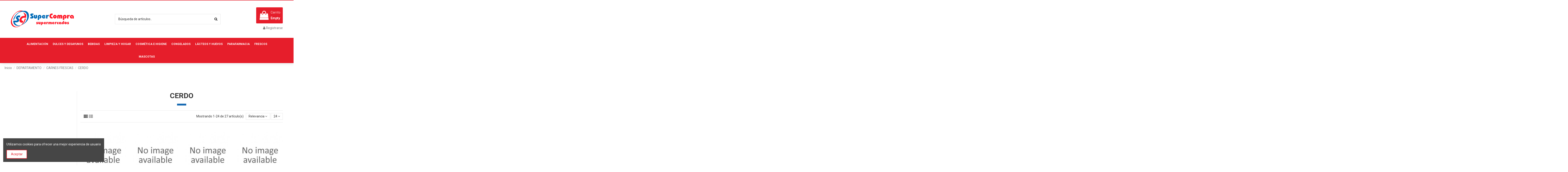

--- FILE ---
content_type: text/html; charset=utf-8
request_url: https://tiendaonline.supercompra.info/2445-cerdo
body_size: 19721
content:
<!doctype html>
<html lang="es">

<head>
    
        
  <meta charset="utf-8">


  <meta http-equiv="x-ua-compatible" content="ie=edge">



  


  


  <title>CERDO</title>
  
    
  
  
    
  
  <meta name="description" content="">
  <meta name="keywords" content="">
    
      <link rel="canonical" href="https://tiendaonline.supercompra.info/2445-cerdo">
    

  
      

  
    <script type="application/ld+json">
  {
    "@context": "https://schema.org",
    "@id": "#store-organization",
    "@type": "Organization",
    "name" : "Supercompra Online",
    "url" : "https://tiendaonline.supercompra.info/",
  
      "logo": {
        "@type": "ImageObject",
        "url":"https://tiendaonline.supercompra.info/img/logo-1692256686.jpg"
      }
      }
</script>

<script type="application/ld+json">
  {
    "@context": "https://schema.org",
    "@type": "WebPage",
    "isPartOf": {
      "@type": "WebSite",
      "url":  "https://tiendaonline.supercompra.info/",
      "name": "Supercompra Online"
    },
    "name": "CERDO",
    "url":  "https://tiendaonline.supercompra.info/2445-cerdo"
  }
</script>


  <script type="application/ld+json">
    {
      "@context": "https://schema.org",
      "@type": "BreadcrumbList",
      "itemListElement": [
                  {
            "@type": "ListItem",
            "position": 1,
            "name": "Inicio",
            "item": "https://tiendaonline.supercompra.info/"
          },              {
            "@type": "ListItem",
            "position": 2,
            "name": "DEPARTAMENTO",
            "item": "https://tiendaonline.supercompra.info/2885-departamento"
          },              {
            "@type": "ListItem",
            "position": 3,
            "name": "CARNES FRESCAS",
            "item": "https://tiendaonline.supercompra.info/2364-carnes-frescas"
          },              {
            "@type": "ListItem",
            "position": 4,
            "name": "CERDO",
            "item": "https://tiendaonline.supercompra.info/2445-cerdo"
          }          ]
    }
  </script>


  

  
    <script type="application/ld+json">
  {
    "@context": "https://schema.org",
    "@type": "ItemList",
    "itemListElement": [
          {
        "@type": "ListItem",
        "position": 0,
        "name": "COSTILLEJA CARNUDA -CERDO (98)",
        "url": "https://tiendaonline.supercompra.info/cerdo/64322-costilleja-carnuda--cerdo-98.html"
      },          {
        "@type": "ListItem",
        "position": 1,
        "name": "CHULETAS-CABEZA KG. CERDO",
        "url": "https://tiendaonline.supercompra.info/cerdo/60782-chuletas-cabeza-kg-cerdo.html"
      },          {
        "@type": "ListItem",
        "position": 2,
        "name": "LOMO EXTRATIERNO -ADOBADO EL POZO(64)",
        "url": "https://tiendaonline.supercompra.info/cerdo/60786-lomo-extratierno--adobado-el-pozo64.html"
      },          {
        "@type": "ListItem",
        "position": 3,
        "name": "CHULETAS-LOMO KG.  CERDO",
        "url": "https://tiendaonline.supercompra.info/cerdo/60788-chuletas-lomo-kg--cerdo.html"
      },          {
        "@type": "ListItem",
        "position": 4,
        "name": "MAGRA-CABEZA S/H CERDO (72)",
        "url": "https://tiendaonline.supercompra.info/cerdo/60778-magra-cabeza-sh-cerdo-72.html"
      },          {
        "@type": "ListItem",
        "position": 5,
        "name": "COSTILLEJA-BANDA ENTERA KG. CERDO",
        "url": "https://tiendaonline.supercompra.info/cerdo/60781-costilleja-banda-entera-kg-cerdo.html"
      },          {
        "@type": "ListItem",
        "position": 6,
        "name": "COSTILLEJA CORTE-CERDO KG.",
        "url": "https://tiendaonline.supercompra.info/cerdo/60785-costilleja-corte-cerdo-kg.html"
      },          {
        "@type": "ListItem",
        "position": 7,
        "name": "SOLOMILLO-CERDO KG. (61)",
        "url": "https://tiendaonline.supercompra.info/cerdo/60789-solomillo-cerdo-kg-61.html"
      },          {
        "@type": "ListItem",
        "position": 8,
        "name": "LOMO CINTA .CORTE CERDO kg.",
        "url": "https://tiendaonline.supercompra.info/cerdo/60790-lomo-cinta-corte-cerdo-kg.html"
      },          {
        "@type": "ListItem",
        "position": 9,
        "name": "PANCETA IBERICA (91)",
        "url": "https://tiendaonline.supercompra.info/cerdo/60763-panceta-iberica-91.html"
      },          {
        "@type": "ListItem",
        "position": 10,
        "name": "PANCETA SALADA/PINTADA KG. (92)",
        "url": "https://tiendaonline.supercompra.info/cerdo/60764-panceta-saladapintada-kg-92.html"
      },          {
        "@type": "ListItem",
        "position": 11,
        "name": "SESOS-CERDO UND.",
        "url": "https://tiendaonline.supercompra.info/cerdo/60779-sesos-cerdo-und.html"
      },          {
        "@type": "ListItem",
        "position": 12,
        "name": "CARRILLERA-CERDO KG. (176)",
        "url": "https://tiendaonline.supercompra.info/cerdo/60780-carrillera-cerdo-kg-176.html"
      },          {
        "@type": "ListItem",
        "position": 13,
        "name": "RABOS/ESPINAZO KG.  CERDO",
        "url": "https://tiendaonline.supercompra.info/cerdo/60783-rabosespinazo-kg--cerdo.html"
      },          {
        "@type": "ListItem",
        "position": 14,
        "name": "PANCETA FRESCA KG-CERDO",
        "url": "https://tiendaonline.supercompra.info/cerdo/60784-panceta-fresca-kg-cerdo.html"
      },          {
        "@type": "ListItem",
        "position": 15,
        "name": "MAGRA-PALETA S/H CERDO",
        "url": "https://tiendaonline.supercompra.info/cerdo/60787-magra-paleta-sh-cerdo.html"
      },          {
        "@type": "ListItem",
        "position": 16,
        "name": "PELLEJOS KG- CERDO (67)",
        "url": "https://tiendaonline.supercompra.info/cerdo/61321-pellejos-kg--cerdo-67.html"
      },          {
        "@type": "ListItem",
        "position": 17,
        "name": "MANOS-CERDO KG(68)",
        "url": "https://tiendaonline.supercompra.info/cerdo/61322-manos-cerdo-kg68.html"
      },          {
        "@type": "ListItem",
        "position": 18,
        "name": "HIGADO KG-CERDO",
        "url": "https://tiendaonline.supercompra.info/cerdo/61323-higado-kg-cerdo.html"
      },          {
        "@type": "ListItem",
        "position": 19,
        "name": "LENGUAS KG-CERDO (73)",
        "url": "https://tiendaonline.supercompra.info/cerdo/61324-lenguas-kg-cerdo-73.html"
      },          {
        "@type": "ListItem",
        "position": 20,
        "name": "MANTECA-CERDO fundida (110)",
        "url": "https://tiendaonline.supercompra.info/cerdo/61325-manteca-cerdo-fundida-110.html"
      },          {
        "@type": "ListItem",
        "position": 21,
        "name": "CARETA/OREJAS CERDO KG",
        "url": "https://tiendaonline.supercompra.info/cerdo/61326-caretaorejas-cerdo-kg.html"
      },          {
        "@type": "ListItem",
        "position": 22,
        "name": "SECRETO ADOBAD.EXTRAT.EL POZO(180)",
        "url": "https://tiendaonline.supercompra.info/cerdo/61327-secreto-adobadextratel-pozo180.html"
      },          {
        "@type": "ListItem",
        "position": 23,
        "name": "SOLOMILLO ADOBAD.EXTRAT. EL POZO(181)",
        "url": "https://tiendaonline.supercompra.info/cerdo/61328-solomillo-adobadextrat-el-pozo181.html"
      }        ]
  }
</script>


  
    
                
                            
        <link rel="next" href="https://tiendaonline.supercompra.info/2445-cerdo?page=2">  



    <meta property="og:title" content="CERDO"/>
    <meta property="og:url" content="https://tiendaonline.supercompra.info/2445-cerdo"/>
    <meta property="og:site_name" content="Supercompra Online"/>
    <meta property="og:description" content="">
    <meta property="og:type" content="website">


            
          <meta property="og:image" content="https://tiendaonline.supercompra.info/img/logo-1692256686.jpg" />
    
    





      <meta name="viewport" content="initial-scale=1,user-scalable=no,maximum-scale=1,width=device-width">
  


  <meta name="theme-color" content="#e61e2b">
  <meta name="msapplication-navbutton-color" content="#e61e2b">


  <link rel="icon" type="image/vnd.microsoft.icon" href="https://tiendaonline.supercompra.info/img/favicon.ico?1692256686">
  <link rel="shortcut icon" type="image/x-icon" href="https://tiendaonline.supercompra.info/img/favicon.ico?1692256686">
    




    <link rel="stylesheet" href="https://tiendaonline.supercompra.info/themes/warehouse/assets/cache/theme-0afb15483.css" type="text/css" media="all">




<link rel="preload" as="font"
      href="/themes/warehouse/assets/css/font-awesome/fonts/fontawesome-webfont.woff?v=4.7.0"
      type="font/woff" crossorigin="anonymous">
<link rel="preload" as="font"
      href="/themes/warehouse/assets/css/font-awesome/fonts/fontawesome-webfont.woff2?v=4.7.0"
      type="font/woff2" crossorigin="anonymous">


<link  rel="preload stylesheet"  as="style" href="/themes/warehouse/assets/css/font-awesome/css/font-awesome-preload.css"
       type="text/css" crossorigin="anonymous">





  

  <script>
        var elementorFrontendConfig = {"isEditMode":"","stretchedSectionContainer":"","instagramToken":false,"is_rtl":false,"ajax_csfr_token_url":"https:\/\/tiendaonline.supercompra.info\/module\/iqitelementor\/Actions?process=handleCsfrToken&ajax=1"};
        var iqitTheme = {"rm_sticky":"up","rm_breakpoint":0,"op_preloader":"pre","cart_style":"side","cart_confirmation":"notification","h_layout":"1","f_fixed":"","f_layout":"1","h_absolute":"0","h_sticky":"0","hw_width":"inherit","hm_submenu_width":"fullwidth-background","h_search_type":"full","pl_lazyload":true,"pl_infinity":true,"pl_rollover":false,"pl_crsl_autoplay":false,"pl_slider_ld":4,"pl_slider_d":3,"pl_slider_t":2,"pl_slider_p":2,"pp_thumbs":"bottom","pp_zoom":"modalzoom","pp_image_layout":"column","pp_tabs":"tabh","pl_grid_qty":true};
        var iqitcompare = {"nbProducts":0};
        var iqitcountdown_days = "d.";
        var iqitextendedproduct = {"speed":"70"};
        var iqitfdc_from = 100;
        var iqitmegamenu = {"sticky":"false","containerSelector":"#wrapper > .container"};
        var iqitreviews = [];
        var iqitwishlist = {"nbProducts":0};
        var prestashop = {"cart":{"products":[],"totals":{"total":{"type":"total","label":"Total","amount":0,"value":"0,00\u00a0\u20ac"},"total_including_tax":{"type":"total","label":"Total (impuestos incl.)","amount":0,"value":"0,00\u00a0\u20ac"},"total_excluding_tax":{"type":"total","label":"Total (impuestos excl.)","amount":0,"value":"0,00\u00a0\u20ac"}},"subtotals":{"products":{"type":"products","label":"Subtotal","amount":0,"value":"0,00\u00a0\u20ac"},"discounts":null,"shipping":{"type":"shipping","label":"Transporte","amount":0,"value":""},"tax":null},"products_count":0,"summary_string":"0 art\u00edculos","vouchers":{"allowed":0,"added":[]},"discounts":[],"minimalPurchase":0,"minimalPurchaseRequired":""},"currency":{"id":2,"name":"Euro","iso_code":"EUR","iso_code_num":"978","sign":"\u20ac"},"customer":{"lastname":null,"firstname":null,"email":null,"birthday":null,"newsletter":null,"newsletter_date_add":null,"optin":null,"website":null,"company":null,"siret":null,"ape":null,"is_logged":false,"gender":{"type":null,"name":null},"addresses":[]},"language":{"name":"Espa\u00f1ol (Spanish)","iso_code":"es","locale":"es-ES","language_code":"es-es","is_rtl":"0","date_format_lite":"d\/m\/Y","date_format_full":"d\/m\/Y H:i:s","id":2},"page":{"title":"","canonical":"https:\/\/tiendaonline.supercompra.info\/2445-cerdo","meta":{"title":"CERDO","description":"","keywords":"","robots":"index"},"page_name":"category","body_classes":{"lang-es":true,"lang-rtl":false,"country-ES":true,"currency-EUR":true,"layout-left-column":true,"page-category":true,"tax-display-enabled":true,"category-id-2445":true,"category-CERDO":true,"category-id-parent-2364":true,"category-depth-level-3":true},"admin_notifications":[]},"shop":{"name":"Supercompra Online","logo":"https:\/\/tiendaonline.supercompra.info\/img\/logo-1692256686.jpg","stores_icon":"https:\/\/tiendaonline.supercompra.info\/img\/logo_stores.png","favicon":"https:\/\/tiendaonline.supercompra.info\/img\/favicon.ico"},"urls":{"base_url":"https:\/\/tiendaonline.supercompra.info\/","current_url":"https:\/\/tiendaonline.supercompra.info\/2445-cerdo","shop_domain_url":"https:\/\/tiendaonline.supercompra.info","img_ps_url":"https:\/\/tiendaonline.supercompra.info\/img\/","img_cat_url":"https:\/\/tiendaonline.supercompra.info\/img\/c\/","img_lang_url":"https:\/\/tiendaonline.supercompra.info\/img\/l\/","img_prod_url":"https:\/\/tiendaonline.supercompra.info\/img\/p\/","img_manu_url":"https:\/\/tiendaonline.supercompra.info\/img\/m\/","img_sup_url":"https:\/\/tiendaonline.supercompra.info\/img\/su\/","img_ship_url":"https:\/\/tiendaonline.supercompra.info\/img\/s\/","img_store_url":"https:\/\/tiendaonline.supercompra.info\/img\/st\/","img_col_url":"https:\/\/tiendaonline.supercompra.info\/img\/co\/","img_url":"https:\/\/tiendaonline.supercompra.info\/themes\/warehouse\/assets\/img\/","css_url":"https:\/\/tiendaonline.supercompra.info\/themes\/warehouse\/assets\/css\/","js_url":"https:\/\/tiendaonline.supercompra.info\/themes\/warehouse\/assets\/js\/","pic_url":"https:\/\/tiendaonline.supercompra.info\/upload\/","pages":{"address":"https:\/\/tiendaonline.supercompra.info\/direccion","addresses":"https:\/\/tiendaonline.supercompra.info\/direcciones","authentication":"https:\/\/tiendaonline.supercompra.info\/iniciar-sesion","cart":"https:\/\/tiendaonline.supercompra.info\/carrito","category":"https:\/\/tiendaonline.supercompra.info\/index.php?controller=category","cms":"https:\/\/tiendaonline.supercompra.info\/index.php?controller=cms","contact":"https:\/\/tiendaonline.supercompra.info\/contactenos","discount":"https:\/\/tiendaonline.supercompra.info\/descuento","guest_tracking":"https:\/\/tiendaonline.supercompra.info\/seguimiento-pedido-invitado","history":"https:\/\/tiendaonline.supercompra.info\/historial-compra","identity":"https:\/\/tiendaonline.supercompra.info\/datos-personales","index":"https:\/\/tiendaonline.supercompra.info\/","my_account":"https:\/\/tiendaonline.supercompra.info\/mi-cuenta","order_confirmation":"https:\/\/tiendaonline.supercompra.info\/confirmacion-pedido","order_detail":"https:\/\/tiendaonline.supercompra.info\/index.php?controller=order-detail","order_follow":"https:\/\/tiendaonline.supercompra.info\/seguimiento-pedido","order":"https:\/\/tiendaonline.supercompra.info\/pedido","order_return":"https:\/\/tiendaonline.supercompra.info\/index.php?controller=order-return","order_slip":"https:\/\/tiendaonline.supercompra.info\/facturas-abono","pagenotfound":"https:\/\/tiendaonline.supercompra.info\/pagina-no-encontrada","password":"https:\/\/tiendaonline.supercompra.info\/recuperar-contrase\u00f1a","pdf_invoice":"https:\/\/tiendaonline.supercompra.info\/index.php?controller=pdf-invoice","pdf_order_return":"https:\/\/tiendaonline.supercompra.info\/index.php?controller=pdf-order-return","pdf_order_slip":"https:\/\/tiendaonline.supercompra.info\/index.php?controller=pdf-order-slip","prices_drop":"https:\/\/tiendaonline.supercompra.info\/productos-rebajados","product":"https:\/\/tiendaonline.supercompra.info\/index.php?controller=product","search":"https:\/\/tiendaonline.supercompra.info\/busqueda","sitemap":"https:\/\/tiendaonline.supercompra.info\/mapa del sitio","stores":"https:\/\/tiendaonline.supercompra.info\/tiendas","supplier":"https:\/\/tiendaonline.supercompra.info\/proveedor","register":"https:\/\/tiendaonline.supercompra.info\/iniciar-sesion?create_account=1","order_login":"https:\/\/tiendaonline.supercompra.info\/pedido?login=1"},"alternative_langs":[],"theme_assets":"\/themes\/warehouse\/assets\/","actions":{"logout":"https:\/\/tiendaonline.supercompra.info\/?mylogout="},"no_picture_image":{"bySize":{"small_default":{"url":"https:\/\/tiendaonline.supercompra.info\/img\/p\/es-default-small_default.jpg","width":98,"height":127},"cart_default":{"url":"https:\/\/tiendaonline.supercompra.info\/img\/p\/es-default-cart_default.jpg","width":125,"height":162},"home_default":{"url":"https:\/\/tiendaonline.supercompra.info\/img\/p\/es-default-home_default.jpg","width":236,"height":305},"large_default":{"url":"https:\/\/tiendaonline.supercompra.info\/img\/p\/es-default-large_default.jpg","width":381,"height":492},"medium_default":{"url":"https:\/\/tiendaonline.supercompra.info\/img\/p\/es-default-medium_default.jpg","width":452,"height":584},"thickbox_default":{"url":"https:\/\/tiendaonline.supercompra.info\/img\/p\/es-default-thickbox_default.jpg","width":1100,"height":1422}},"small":{"url":"https:\/\/tiendaonline.supercompra.info\/img\/p\/es-default-small_default.jpg","width":98,"height":127},"medium":{"url":"https:\/\/tiendaonline.supercompra.info\/img\/p\/es-default-large_default.jpg","width":381,"height":492},"large":{"url":"https:\/\/tiendaonline.supercompra.info\/img\/p\/es-default-thickbox_default.jpg","width":1100,"height":1422},"legend":""}},"configuration":{"display_taxes_label":true,"display_prices_tax_incl":true,"is_catalog":false,"show_prices":true,"opt_in":{"partner":true},"quantity_discount":{"type":"discount","label":"Descuento unitario"},"voucher_enabled":0,"return_enabled":0},"field_required":[],"breadcrumb":{"links":[{"title":"Inicio","url":"https:\/\/tiendaonline.supercompra.info\/"},{"title":"DEPARTAMENTO","url":"https:\/\/tiendaonline.supercompra.info\/2885-departamento"},{"title":"CARNES FRESCAS","url":"https:\/\/tiendaonline.supercompra.info\/2364-carnes-frescas"},{"title":"CERDO","url":"https:\/\/tiendaonline.supercompra.info\/2445-cerdo"}],"count":4},"link":{"protocol_link":"https:\/\/","protocol_content":"https:\/\/"},"time":1769909120,"static_token":"9363f5d462d9f7e12cd46f9ee6f8fff3","token":"3496719df8e30f1ce682ff789856b226","debug":false};
      </script>



  


    
    
     <!-- Google tag (gtag.js) -->
<script async src="https://www.googletagmanager.com/gtag/js?id=G-ZLH0PX7TJZ"></script>
<script>
  window.dataLayer = window.dataLayer || [];
  function gtag(){dataLayer.push(arguments);}
  gtag('js', new Date());

  gtag('config', 'G-ZLH0PX7TJZ');
</script> </head>

<body id="category" class="lang-es country-es currency-eur layout-left-column page-category tax-display-enabled category-id-2445 category-cerdo category-id-parent-2364 category-depth-level-3 body-desktop-header-style-w-1">


    




    


<main id="main-page-content" style="opacity: 0;" >
    
            

    <header id="header" class="desktop-header-style-w-1">
        
            
  <div class="header-banner">
    
  </div>




            <nav class="header-nav">
        <div class="container">
    
        <div class="row justify-content-between">
            <div class="col col-auto col-md left-nav">
                                
            </div>
            <div class="col col-auto center-nav text-center">
                
             </div>
            <div class="col col-auto col-md right-nav text-right">
                
      

  

             </div>
        </div>

                        </div>
            </nav>
        



<div id="desktop-header" class="desktop-header-style-1">
    
            
<div class="header-top">
    <div id="desktop-header-container" class="container">
        <div class="row align-items-center">
                            <div class="col col-auto col-header-left">
                    <div id="desktop_logo">
                        
  <a href="https://tiendaonline.supercompra.info/">
    <img class="logo img-fluid"
         src="https://tiendaonline.supercompra.info/img/logo-1692256686.jpg"
                  alt="Supercompra Online"
         width="300"
         height="76"
    >
  </a>

                    </div>
                    
                </div>
                <div class="col col-header-center">
                                        <!-- Block search module TOP -->

<!-- Block search module TOP -->
<div id="search_widget" class="search-widget" data-search-controller-url="https://tiendaonline.supercompra.info/module/iqitsearch/searchiqit">
    <form method="get" action="https://tiendaonline.supercompra.info/module/iqitsearch/searchiqit">
        <div class="input-group">
            <input type="text" name="s" value="" data-all-text="Mostrar todos los resultado"
                   data-blog-text="Post"
                   data-product-text="Producto"
                   data-brands-text="Marca"
                   autocomplete="off" autocorrect="off" autocapitalize="off" spellcheck="false"
                   placeholder="Búsqueda de artículos.." class="form-control form-search-control" />
            <button type="submit" class="search-btn">
                <i class="fa fa-search"></i>
            </button>
        </div>
    </form>
</div>
<!-- /Block search module TOP -->

<!-- /Block search module TOP -->


                    
                </div>
                        <div class="col col-auto col-header-right text-right">
                                    
                                            <div id="ps-shoppingcart-wrapper">
    <div id="ps-shoppingcart"
         class="header-cart-default ps-shoppingcart side-cart">
         <div id="blockcart" class="blockcart cart-preview"
         data-refresh-url="//tiendaonline.supercompra.info/module/ps_shoppingcart/ajax">
        <a id="cart-toogle" class="cart-toogle header-btn header-cart-btn" data-toggle="dropdown" data-display="static">
            <i class="fa fa-shopping-bag fa-fw icon" aria-hidden="true"><span class="cart-products-count-btn  d-none">0</span></i>
            <span class="info-wrapper">
            <span class="title">Carrito</span>
            <span class="cart-toggle-details">
            <span class="text-faded cart-separator"> / </span>
                            Empty
                        </span>
            </span>
        </a>
        <div id="_desktop_blockcart-content" class="dropdown-menu-custom dropdown-menu">
    <div id="blockcart-content" class="blockcart-content" >
        <div class="cart-title">
            <span class="modal-title">Tu carrito</span>
            <button type="button" id="js-cart-close" class="close">
                <span>×</span>
            </button>
            <hr>
        </div>
                    <span class="no-items">No hay más artículos en tu carrito</span>
            </div>
</div> </div>




    </div>
</div>

                                        
                
                <div id="user_info">
            <a
                href="https://tiendaonline.supercompra.info/mi-cuenta"
                title="Acceda a su cuenta de cliente"
                rel="nofollow"
        ><i class="fa fa-user" aria-hidden="true"></i>
            <span>Registrarse</span>
        </a>
    </div>


                
            </div>
            <div class="col-12">
                <div class="row">
                    
                </div>
            </div>
        </div>
    </div>
</div>
<div class="container iqit-megamenu-container">	<div id="iqitmegamenu-wrapper" class="iqitmegamenu-wrapper iqitmegamenu-all">
		<div class="container container-iqitmegamenu">
		<div id="iqitmegamenu-horizontal" class="iqitmegamenu  clearfix" role="navigation">

								
				<nav id="cbp-hrmenu" class="cbp-hrmenu cbp-horizontal cbp-hrsub-narrow">
					<ul>
												<li id="cbp-hrmenu-tab-26" class="cbp-hrmenu-tab cbp-hrmenu-tab-26  cbp-has-submeu">
	<a role="button" class="cbp-empty-mlink nav-link">

								<span class="cbp-tab-title">
								Alimentación <i class="fa fa-angle-down cbp-submenu-aindicator"></i></span>
														</a>
														<div class="cbp-hrsub col-12">
								<div class="cbp-hrsub-inner">
									<div class="container iqitmegamenu-submenu-container">
									
																																	



<div class="row menu_row menu-element  first_rows menu-element-id-1">
                

                                                



    <div class="col-2 cbp-menu-column cbp-menu-element menu-element-id-2 ">
        <div class="cbp-menu-column-inner">
                        
                
                
                    
                                                    <div class="row cbp-categories-row">
                                                                                                            <div class="col-12">
                                            <div class="cbp-category-link-w"><a href="https://tiendaonline.supercompra.info/2413-aceites"
                                                                                class="cbp-column-title nav-link cbp-category-title">ACEITES</a>
                                                                                                                                            </div>
                                        </div>
                                                                                                </div>
                                            
                
            

            
            </div>    </div>
                                    



    <div class="col-2 cbp-menu-column cbp-menu-element menu-element-id-3 ">
        <div class="cbp-menu-column-inner">
                        
                
                
                    
                                                    <div class="row cbp-categories-row">
                                                                                                            <div class="col-12">
                                            <div class="cbp-category-link-w"><a href="https://tiendaonline.supercompra.info/2412-aceitunas-y-encurtidos"
                                                                                class="cbp-column-title nav-link cbp-category-title">ACEITUNAS Y ENCURTIDOS</a>
                                                                                                                                            </div>
                                        </div>
                                                                                                </div>
                                            
                
            

            
            </div>    </div>
                                    



    <div class="col-2 cbp-menu-column cbp-menu-element menu-element-id-4 ">
        <div class="cbp-menu-column-inner">
                        
                
                
                    
                                                    <div class="row cbp-categories-row">
                                                                                                            <div class="col-12">
                                            <div class="cbp-category-link-w"><a href="https://tiendaonline.supercompra.info/2381-aperitivos"
                                                                                class="cbp-column-title nav-link cbp-category-title">APERITIVOS</a>
                                                                                                                                            </div>
                                        </div>
                                                                                                </div>
                                            
                
            

            
            </div>    </div>
                                    



    <div class="col-2 cbp-menu-column cbp-menu-element menu-element-id-5 ">
        <div class="cbp-menu-column-inner">
                        
                
                
                    
                                                    <div class="row cbp-categories-row">
                                                                                                            <div class="col-12">
                                            <div class="cbp-category-link-w"><a href="https://tiendaonline.supercompra.info/2409-arroces-y-legumbres"
                                                                                class="cbp-column-title nav-link cbp-category-title">ARROCES Y LEGUMBRES</a>
                                                                                                                                            </div>
                                        </div>
                                                                                                </div>
                                            
                
            

            
            </div>    </div>
                                    



    <div class="col-2 cbp-menu-column cbp-menu-element menu-element-id-6 ">
        <div class="cbp-menu-column-inner">
                        
                
                
                    
                                                    <div class="row cbp-categories-row">
                                                                                                            <div class="col-12">
                                            <div class="cbp-category-link-w"><a href="https://tiendaonline.supercompra.info/2403-caldos-y-sopas"
                                                                                class="cbp-column-title nav-link cbp-category-title">CALDOS Y SOPAS</a>
                                                                                                                                            </div>
                                        </div>
                                                                                                </div>
                                            
                
            

            
            </div>    </div>
                                    



    <div class="col-2 cbp-menu-column cbp-menu-element menu-element-id-7 ">
        <div class="cbp-menu-column-inner">
                        
                
                
                    
                                                    <div class="row cbp-categories-row">
                                                                                                            <div class="col-12">
                                            <div class="cbp-category-link-w"><a href="https://tiendaonline.supercompra.info/2400-condimentos-sal-y-vinagres"
                                                                                class="cbp-column-title nav-link cbp-category-title">CONDIMENTOS, SAL Y VINAGRES</a>
                                                                                                                                            </div>
                                        </div>
                                                                                                </div>
                                            
                
            

            
            </div>    </div>
                                    



    <div class="col-2 cbp-menu-column cbp-menu-element menu-element-id-8 ">
        <div class="cbp-menu-column-inner">
                        
                
                
                    
                                                    <div class="row cbp-categories-row">
                                                                                                            <div class="col-12">
                                            <div class="cbp-category-link-w"><a href="https://tiendaonline.supercompra.info/2398-conservas-carnicas"
                                                                                class="cbp-column-title nav-link cbp-category-title">CONSERVAS CARNICAS</a>
                                                                                                                                            </div>
                                        </div>
                                                                                                </div>
                                            
                
            

            
            </div>    </div>
                                    



    <div class="col-2 cbp-menu-column cbp-menu-element menu-element-id-12 ">
        <div class="cbp-menu-column-inner">
                        
                
                
                    
                                                    <div class="row cbp-categories-row">
                                                                                                            <div class="col-12">
                                            <div class="cbp-category-link-w"><a href="https://tiendaonline.supercompra.info/2394-frutos-secos"
                                                                                class="cbp-column-title nav-link cbp-category-title">FRUTOS SECOS</a>
                                                                                                                                            </div>
                                        </div>
                                                                                                </div>
                                            
                
            

            
            </div>    </div>
                                    



    <div class="col-2 cbp-menu-column cbp-menu-element menu-element-id-13 ">
        <div class="cbp-menu-column-inner">
                        
                
                
                    
                                                    <div class="row cbp-categories-row">
                                                                                                            <div class="col-12">
                                            <div class="cbp-category-link-w"><a href="https://tiendaonline.supercompra.info/2392-harinas-pures-y-derivados"
                                                                                class="cbp-column-title nav-link cbp-category-title">HARINAS, PURES Y DERIVADOS</a>
                                                                                                                                            </div>
                                        </div>
                                                                                                </div>
                                            
                
            

            
            </div>    </div>
                                    



    <div class="col-2 cbp-menu-column cbp-menu-element menu-element-id-14 ">
        <div class="cbp-menu-column-inner">
                        
                
                
                    
                                                    <div class="row cbp-categories-row">
                                                                                                            <div class="col-12">
                                            <div class="cbp-category-link-w"><a href="https://tiendaonline.supercompra.info/2389-mayonesassalsas-y-alios"
                                                                                class="cbp-column-title nav-link cbp-category-title">MAYONESAS,SALSAS Y ALIÑOS</a>
                                                                                                                                            </div>
                                        </div>
                                                                                                </div>
                                            
                
            

            
            </div>    </div>
                                    



    <div class="col-2 cbp-menu-column cbp-menu-element menu-element-id-15 ">
        <div class="cbp-menu-column-inner">
                        
                
                
                    
                                                    <div class="row cbp-categories-row">
                                                                                                            <div class="col-12">
                                            <div class="cbp-category-link-w"><a href="https://tiendaonline.supercompra.info/2397-conservas-de-pescado"
                                                                                class="cbp-column-title nav-link cbp-category-title">CONSERVAS DE PESCADO</a>
                                                                                                                                            </div>
                                        </div>
                                                                                                </div>
                                            
                
            

            
            </div>    </div>
                                    



    <div class="col-2 cbp-menu-column cbp-menu-element menu-element-id-11 ">
        <div class="cbp-menu-column-inner">
                        
                
                
                    
                                                    <div class="row cbp-categories-row">
                                                                                                            <div class="col-12">
                                            <div class="cbp-category-link-w"><a href="https://tiendaonline.supercompra.info/2396-conservas-vegetales"
                                                                                class="cbp-column-title nav-link cbp-category-title">CONSERVAS VEGETALES</a>
                                                                                                                                            </div>
                                        </div>
                                                                                                </div>
                                            
                
            

            
            </div>    </div>
                                    



    <div class="col-2 cbp-menu-column cbp-menu-element menu-element-id-9 ">
        <div class="cbp-menu-column-inner">
                        
                
                
                    
                                                    <div class="row cbp-categories-row">
                                                                                                            <div class="col-12">
                                            <div class="cbp-category-link-w"><a href="https://tiendaonline.supercompra.info/2387-pastas-de-sopa-y-comida-mexicana"
                                                                                class="cbp-column-title nav-link cbp-category-title">PASTAS DE SOPA Y COMIDA MEXICANA</a>
                                                                                                                                            </div>
                                        </div>
                                                                                                </div>
                                            
                
            

            
            </div>    </div>
                                    



    <div class="col-2 cbp-menu-column cbp-menu-element menu-element-id-10 ">
        <div class="cbp-menu-column-inner">
                        
                
                
                    
                                                    <div class="row cbp-categories-row">
                                                                                                            <div class="col-12">
                                            <div class="cbp-category-link-w"><a href="https://tiendaonline.supercompra.info/2383-salazones"
                                                                                class="cbp-column-title nav-link cbp-category-title">SALAZONES</a>
                                                                                                                                            </div>
                                        </div>
                                                                                                </div>
                                            
                
            

            
            </div>    </div>
                            
                </div>
																					
																			</div>
								</div>
							</div>
													</li>
												<li id="cbp-hrmenu-tab-28" class="cbp-hrmenu-tab cbp-hrmenu-tab-28  cbp-has-submeu">
	<a role="button" class="cbp-empty-mlink nav-link">

								<span class="cbp-tab-title">
								Dulces y Desayunos <i class="fa fa-angle-down cbp-submenu-aindicator"></i></span>
														</a>
														<div class="cbp-hrsub col-12">
								<div class="cbp-hrsub-inner">
									<div class="container iqitmegamenu-submenu-container">
									
																																	



<div class="row menu_row menu-element  first_rows menu-element-id-1">
                

                                                



    <div class="col-2 cbp-menu-column cbp-menu-element menu-element-id-2 ">
        <div class="cbp-menu-column-inner">
                        
                
                
                    
                                                    <div class="row cbp-categories-row">
                                                                                                            <div class="col-12">
                                            <div class="cbp-category-link-w"><a href="https://tiendaonline.supercompra.info/2408-azucar-endulzantes-y-miel"
                                                                                class="cbp-column-title nav-link cbp-category-title">AZUCAR, ENDULZANTES Y MIEL</a>
                                                                                                                                            </div>
                                        </div>
                                                                                                </div>
                                            
                
            

            
            </div>    </div>
                                    



    <div class="col-2 cbp-menu-column cbp-menu-element menu-element-id-3 ">
        <div class="cbp-menu-column-inner">
                        
                
                
                    
                                                    <div class="row cbp-categories-row">
                                                                                                            <div class="col-12">
                                            <div class="cbp-category-link-w"><a href="https://tiendaonline.supercompra.info/2405-cacao-chocolates-y-bombones"
                                                                                class="cbp-column-title nav-link cbp-category-title">CACAO, CHOCOLATES Y BOMBONES</a>
                                                                                                                                            </div>
                                        </div>
                                                                                                </div>
                                            
                
            

            
            </div>    </div>
                                    



    <div class="col-2 cbp-menu-column cbp-menu-element menu-element-id-4 ">
        <div class="cbp-menu-column-inner">
                        
                
                
                    
                                                    <div class="row cbp-categories-row">
                                                                                                            <div class="col-12">
                                            <div class="cbp-category-link-w"><a href="https://tiendaonline.supercompra.info/2404-cafes-y-solubles"
                                                                                class="cbp-column-title nav-link cbp-category-title">CAFES Y SOLUBLES</a>
                                                                                                                                            </div>
                                        </div>
                                                                                                </div>
                                            
                
            

            
            </div>    </div>
                                    



    <div class="col-2 cbp-menu-column cbp-menu-element menu-element-id-5 ">
        <div class="cbp-menu-column-inner">
                        
                
                
                    
                                                    <div class="row cbp-categories-row">
                                                                                                            <div class="col-12">
                                            <div class="cbp-category-link-w"><a href="https://tiendaonline.supercompra.info/2402-caramelos-chicles-y-golosinas"
                                                                                class="cbp-column-title nav-link cbp-category-title">CARAMELOS, CHICLES Y GOLOSINAS</a>
                                                                                                                                            </div>
                                        </div>
                                                                                                </div>
                                            
                
            

            
            </div>    </div>
                                    



    <div class="col-2 cbp-menu-column cbp-menu-element menu-element-id-6 ">
        <div class="cbp-menu-column-inner">
                        
                
                
                    
                                                    <div class="row cbp-categories-row">
                                                                                                            <div class="col-12">
                                            <div class="cbp-category-link-w"><a href="https://tiendaonline.supercompra.info/2401-cereales"
                                                                                class="cbp-column-title nav-link cbp-category-title">CEREALES</a>
                                                                                                                                            </div>
                                        </div>
                                                                                                </div>
                                            
                
            

            
            </div>    </div>
                                    



    <div class="col-2 cbp-menu-column cbp-menu-element menu-element-id-7 ">
        <div class="cbp-menu-column-inner">
                        
                
                
                    
                                                    <div class="row cbp-categories-row">
                                                                                                            <div class="col-12">
                                            <div class="cbp-category-link-w"><a href="https://tiendaonline.supercompra.info/2393-galletas"
                                                                                class="cbp-column-title nav-link cbp-category-title">GALLETAS</a>
                                                                                                                                            </div>
                                        </div>
                                                                                                </div>
                                            
                
            

            
            </div>    </div>
                                    



    <div class="col-2 cbp-menu-column cbp-menu-element menu-element-id-8 ">
        <div class="cbp-menu-column-inner">
                        
                
                
                    
                                                    <div class="row cbp-categories-row">
                                                                                                            <div class="col-12">
                                            <div class="cbp-category-link-w"><a href="https://tiendaonline.supercompra.info/2391-infusiones"
                                                                                class="cbp-column-title nav-link cbp-category-title">INFUSIONES</a>
                                                                                                                                            </div>
                                        </div>
                                                                                                </div>
                                            
                
            

            
            </div>    </div>
                                    



    <div class="col-2 cbp-menu-column cbp-menu-element menu-element-id-9 ">
        <div class="cbp-menu-column-inner">
                        
                
                
                    
                                                    <div class="row cbp-categories-row">
                                                                                                            <div class="col-12">
                                            <div class="cbp-category-link-w"><a href="https://tiendaonline.supercompra.info/2388-panaderia-y-bolleria"
                                                                                class="cbp-column-title nav-link cbp-category-title">PANADERIA Y BOLLERIA</a>
                                                                                                                                            </div>
                                        </div>
                                                                                                </div>
                                            
                
            

            
            </div>    </div>
                                    



    <div class="col-2 cbp-menu-column cbp-menu-element menu-element-id-10 ">
        <div class="cbp-menu-column-inner">
                        
                
                
                    
                                                    <div class="row cbp-categories-row">
                                                                                                            <div class="col-12">
                                            <div class="cbp-category-link-w"><a href="https://tiendaonline.supercompra.info/2386-postres-y-preparados"
                                                                                class="cbp-column-title nav-link cbp-category-title">POSTRES Y PREPARADOS</a>
                                                                                                                                            </div>
                                        </div>
                                                                                                </div>
                                            
                
            

            
            </div>    </div>
                            
                </div>
																					
																			</div>
								</div>
							</div>
													</li>
												<li id="cbp-hrmenu-tab-29" class="cbp-hrmenu-tab cbp-hrmenu-tab-29  cbp-has-submeu">
	<a role="button" class="cbp-empty-mlink nav-link">

								<span class="cbp-tab-title">
								Bebidas <i class="fa fa-angle-down cbp-submenu-aindicator"></i></span>
														</a>
														<div class="cbp-hrsub col-12">
								<div class="cbp-hrsub-inner">
									<div class="container iqitmegamenu-submenu-container">
									
																																	



<div class="row menu_row menu-element  first_rows menu-element-id-1">
                

                                                



    <div class="col-2 cbp-menu-column cbp-menu-element menu-element-id-2 ">
        <div class="cbp-menu-column-inner">
                        
                
                
                    
                                                    <div class="row cbp-categories-row">
                                                                                                            <div class="col-12">
                                            <div class="cbp-category-link-w"><a href="https://tiendaonline.supercompra.info/2406-bebidas-no-alcoholicas"
                                                                                class="cbp-column-title nav-link cbp-category-title">BEBIDAS NO ALCOHOLICAS</a>
                                                                                                                                            </div>
                                        </div>
                                                                                                </div>
                                            
                
            

            
            </div>    </div>
                                    



    <div class="col-2 cbp-menu-column cbp-menu-element menu-element-id-3 ">
        <div class="cbp-menu-column-inner">
                        
                
                
                    
                                                    <div class="row cbp-categories-row">
                                                                                                            <div class="col-12">
                                            <div class="cbp-category-link-w"><a href="https://tiendaonline.supercompra.info/2407-bebidas-alcoholicas"
                                                                                class="cbp-column-title nav-link cbp-category-title">BEBIDAS ALCOHOLICAS</a>
                                                                                                                                            </div>
                                        </div>
                                                                                                </div>
                                            
                
            

            
            </div>    </div>
                            
                </div>
																					
																			</div>
								</div>
							</div>
													</li>
												<li id="cbp-hrmenu-tab-30" class="cbp-hrmenu-tab cbp-hrmenu-tab-30  cbp-has-submeu">
	<a role="button" class="cbp-empty-mlink nav-link">

								<span class="cbp-tab-title">
								Limpieza y Hogar <i class="fa fa-angle-down cbp-submenu-aindicator"></i></span>
														</a>
														<div class="cbp-hrsub col-12">
								<div class="cbp-hrsub-inner">
									<div class="container iqitmegamenu-submenu-container">
									
																																	



<div class="row menu_row menu-element  first_rows menu-element-id-1">
                

                                                



    <div class="col-2 cbp-menu-column cbp-menu-element menu-element-id-2 ">
        <div class="cbp-menu-column-inner">
                        
                
                
                    
                                                    <div class="row cbp-categories-row">
                                                                                                            <div class="col-12">
                                            <div class="cbp-category-link-w"><a href="https://tiendaonline.supercompra.info/2379-ambientadores"
                                                                                class="cbp-column-title nav-link cbp-category-title">AMBIENTADORES</a>
                                                                                                                                            </div>
                                        </div>
                                                                                                </div>
                                            
                
            

            
            </div>    </div>
                                    



    <div class="col-2 cbp-menu-column cbp-menu-element menu-element-id-3 ">
        <div class="cbp-menu-column-inner">
                        
                
                
                    
                                                    <div class="row cbp-categories-row">
                                                                                                            <div class="col-12">
                                            <div class="cbp-category-link-w"><a href="https://tiendaonline.supercompra.info/2378-articulos-varios-hogar"
                                                                                class="cbp-column-title nav-link cbp-category-title">ARTICULOS VARIOS HOGAR</a>
                                                                                                                                            </div>
                                        </div>
                                                                                                </div>
                                            
                
            

            
            </div>    </div>
                                    



    <div class="col-2 cbp-menu-column cbp-menu-element menu-element-id-4 ">
        <div class="cbp-menu-column-inner">
                        
                
                
                    
                                                    <div class="row cbp-categories-row">
                                                                                                            <div class="col-12">
                                            <div class="cbp-category-link-w"><a href="https://tiendaonline.supercompra.info/2374-detergentes"
                                                                                class="cbp-column-title nav-link cbp-category-title">DETERGENTES</a>
                                                                                                                                            </div>
                                        </div>
                                                                                                </div>
                                            
                
            

            
            </div>    </div>
                                    



    <div class="col-2 cbp-menu-column cbp-menu-element menu-element-id-5 ">
        <div class="cbp-menu-column-inner">
                        
                
                
                    
                                                    <div class="row cbp-categories-row">
                                                                                                            <div class="col-12">
                                            <div class="cbp-category-link-w"><a href="https://tiendaonline.supercompra.info/2373-insecticidas-y-raticidas"
                                                                                class="cbp-column-title nav-link cbp-category-title">INSECTICIDAS Y RATICIDAS</a>
                                                                                                                                            </div>
                                        </div>
                                                                                                </div>
                                            
                
            

            
            </div>    </div>
                                    



    <div class="col-2 cbp-menu-column cbp-menu-element menu-element-id-6 ">
        <div class="cbp-menu-column-inner">
                        
                
                
                    
                                                    <div class="row cbp-categories-row">
                                                                                                            <div class="col-12">
                                            <div class="cbp-category-link-w"><a href="https://tiendaonline.supercompra.info/2372-limpiavajillas"
                                                                                class="cbp-column-title nav-link cbp-category-title">LIMPIAVAJILLAS</a>
                                                                                                                                            </div>
                                        </div>
                                                                                                </div>
                                            
                
            

            
            </div>    </div>
                                    



    <div class="col-2 cbp-menu-column cbp-menu-element menu-element-id-8 ">
        <div class="cbp-menu-column-inner">
                        
                
                
                    
                                                    <div class="row cbp-categories-row">
                                                                                                            <div class="col-12">
                                            <div class="cbp-category-link-w"><a href="https://tiendaonline.supercompra.info/2370-limpieza-hogarutiles"
                                                                                class="cbp-column-title nav-link cbp-category-title">LIMPIEZA HOGAR(UTILES)</a>
                                                                                                                                            </div>
                                        </div>
                                                                                                </div>
                                            
                
            

            
            </div>    </div>
                                    



    <div class="col-2 cbp-menu-column cbp-menu-element menu-element-id-9 ">
        <div class="cbp-menu-column-inner">
                        
                
                
                    
                                                    <div class="row cbp-categories-row">
                                                                                                            <div class="col-12">
                                            <div class="cbp-category-link-w"><a href="https://tiendaonline.supercompra.info/2371-limpieza-hogar-productos"
                                                                                class="cbp-column-title nav-link cbp-category-title">LIMPIEZA HOGAR (PRODUCTOS)</a>
                                                                                                                                                    
    <ul class="cbp-links cbp-category-tree"><li ><div class="cbp-category-link-w"><a href="https://tiendaonline.supercompra.info/2485-lejias-y-desinfecctantes">LEJIAS Y DESINFECCTANTES</a></div></li><li ><div class="cbp-category-link-w"><a href="https://tiendaonline.supercompra.info/2486-fregasuelos">FREGASUELOS</a></div></li><li ><div class="cbp-category-link-w"><a href="https://tiendaonline.supercompra.info/2488-ceras">CERAS</a></div></li><li ><div class="cbp-category-link-w"><a href="https://tiendaonline.supercompra.info/2489-limpiador-paellas-y-calderos">LIMPIADOR PAELLAS Y CALDEROS</a></div></li><li ><div class="cbp-category-link-w"><a href="https://tiendaonline.supercompra.info/2490-limpiadores-cal-y-oxido">LIMPIADORES CAL Y OXIDO</a></div></li><li ><div class="cbp-category-link-w"><a href="https://tiendaonline.supercompra.info/2761-limpiador-alfombs-y-tapiceri">LIMPIADOR ALFOMBS. Y TAPICERI</a></div></li><li ><div class="cbp-category-link-w"><a href="https://tiendaonline.supercompra.info/2765-desatascadoreslimpiatuberias">DESATASCADORES,LIMPIATUBERIAS</a></div></li><li ><div class="cbp-category-link-w"><a href="https://tiendaonline.supercompra.info/2842-aguarras">AGUARRAS</a></div></li><li ><div class="cbp-category-link-w"><a href="https://tiendaonline.supercompra.info/2843-limpiabaos">LIMPIABAÑOS</a></div></li><li ><div class="cbp-category-link-w"><a href="https://tiendaonline.supercompra.info/2844-limpiahornos-y-vitroceramicas">LIMPIAHORNOS Y VITROCERAMICAS</a></div></li></ul>

                                                                                            </div>
                                        </div>
                                                                                                </div>
                                            
                
            

            
            </div>    </div>
                                    



    <div class="col-2 cbp-menu-column cbp-menu-element menu-element-id-10 ">
        <div class="cbp-menu-column-inner">
                        
                
                
                    
                                                    <div class="row cbp-categories-row">
                                                                                                            <div class="col-12">
                                            <div class="cbp-category-link-w"><a href="https://tiendaonline.supercompra.info/2368-plasticos"
                                                                                class="cbp-column-title nav-link cbp-category-title">PLASTICOS</a>
                                                                                                                                            </div>
                                        </div>
                                                                                                </div>
                                            
                
            

            
            </div>    </div>
                                    



    <div class="col-2 cbp-menu-column cbp-menu-element menu-element-id-7 ">
        <div class="cbp-menu-column-inner">
                        
                
                
                    
                                                    <div class="row cbp-categories-row">
                                                                                                            <div class="col-12">
                                            <div class="cbp-category-link-w"><a href="https://tiendaonline.supercompra.info/2369-papeles"
                                                                                class="cbp-column-title nav-link cbp-category-title">PAPELES</a>
                                                                                                                                            </div>
                                        </div>
                                                                                                </div>
                                            
                
            

            
            </div>    </div>
                            
                </div>
																					
																			</div>
								</div>
							</div>
													</li>
												<li id="cbp-hrmenu-tab-31" class="cbp-hrmenu-tab cbp-hrmenu-tab-31  cbp-has-submeu">
	<a role="button" class="cbp-empty-mlink nav-link">

								<span class="cbp-tab-title">
								Cosmética e Higiene <i class="fa fa-angle-down cbp-submenu-aindicator"></i></span>
														</a>
														<div class="cbp-hrsub col-12">
								<div class="cbp-hrsub-inner">
									<div class="container iqitmegamenu-submenu-container">
									
																																	



<div class="row menu_row menu-element  first_rows menu-element-id-1">
                

                                                



    <div class="col-2 cbp-menu-column cbp-menu-element menu-element-id-2 ">
        <div class="cbp-menu-column-inner">
                        
                
                
                    
                                                    <div class="row cbp-categories-row">
                                                                                                            <div class="col-12">
                                            <div class="cbp-category-link-w"><a href="https://tiendaonline.supercompra.info/2377-aseo-personal"
                                                                                class="cbp-column-title nav-link cbp-category-title">ASEO PERSONAL</a>
                                                                                                                                                    
    <ul class="cbp-links cbp-category-tree"><li ><div class="cbp-category-link-w"><a href="https://tiendaonline.supercompra.info/2527-productos-de-afeitado">PRODUCTOS DE AFEITADO</a></div></li><li ><div class="cbp-category-link-w"><a href="https://tiendaonline.supercompra.info/2767-beter">BETER</a></div></li><li ><div class="cbp-category-link-w"><a href="https://tiendaonline.supercompra.info/2839-cuidado-pies">CUIDADO PIES</a></div></li></ul>

                                                                                            </div>
                                        </div>
                                                                                                </div>
                                            
                
            

            
            </div>    </div>
                                    



    <div class="col-2 cbp-menu-column cbp-menu-element menu-element-id-3 ">
        <div class="cbp-menu-column-inner">
                        
                
                
                    
                                                    <div class="row cbp-categories-row">
                                                                                                            <div class="col-12">
                                            <div class="cbp-category-link-w"><a href="https://tiendaonline.supercompra.info/2376-celulosas"
                                                                                class="cbp-column-title nav-link cbp-category-title">CELULOSAS</a>
                                                                                                                                            </div>
                                        </div>
                                                                                                </div>
                                            
                
            

            
            </div>    </div>
                                    



    <div class="col-2 cbp-menu-column cbp-menu-element menu-element-id-4 ">
        <div class="cbp-menu-column-inner">
                        
                
                
                    
                                                    <div class="row cbp-categories-row">
                                                                                                            <div class="col-12">
                                            <div class="cbp-category-link-w"><a href="https://tiendaonline.supercompra.info/2375-productos-de-cosmetica"
                                                                                class="cbp-column-title nav-link cbp-category-title">PRODUCTOS DE COSMETICA</a>
                                                                                                                                            </div>
                                        </div>
                                                                                                </div>
                                            
                
            

            
            </div>    </div>
                                    



    <div class="col-2 cbp-menu-column cbp-menu-element menu-element-id-5 ">
        <div class="cbp-menu-column-inner">
                        
                
                
                    
                                                    <div class="row cbp-categories-row">
                                                                                                            <div class="col-12">
                                            <div class="cbp-category-link-w"><a href="https://tiendaonline.supercompra.info/2367-sanitarios"
                                                                                class="cbp-column-title nav-link cbp-category-title">SANITARIOS</a>
                                                                                                                                                    
    <ul class="cbp-links cbp-category-tree"><li ><div class="cbp-category-link-w"><a href="https://tiendaonline.supercompra.info/2850-gafas-lectura">GAFAS LECTURA</a></div></li></ul>

                                                                                            </div>
                                        </div>
                                                                                                </div>
                                            
                
            

            
            </div>    </div>
                                    



    <div class="col-2 cbp-menu-column cbp-menu-element menu-element-id-6 cbp-empty-column">
        <div class="cbp-menu-column-inner">
                        
                
                
            

            
            </div>    </div>
                                    



    <div class="col-2 cbp-menu-column cbp-menu-element menu-element-id-7 cbp-empty-column">
        <div class="cbp-menu-column-inner">
                        
                
                
            

            
            </div>    </div>
                            
                </div>
																					
																			</div>
								</div>
							</div>
													</li>
												<li id="cbp-hrmenu-tab-32" class="cbp-hrmenu-tab cbp-hrmenu-tab-32  cbp-has-submeu">
	<a role="button" class="cbp-empty-mlink nav-link">

								<span class="cbp-tab-title">
								Congelados <i class="fa fa-angle-down cbp-submenu-aindicator"></i></span>
														</a>
														<div class="cbp-hrsub col-12">
								<div class="cbp-hrsub-inner">
									<div class="container iqitmegamenu-submenu-container">
									
																																	



<div class="row menu_row menu-element  first_rows menu-element-id-1">
                

                                                



    <div class="col-4 cbp-menu-column cbp-menu-element menu-element-id-2 ">
        <div class="cbp-menu-column-inner">
                        
                
                
                    
                                                    <div class="row cbp-categories-row">
                                                                                                            <div class="col-12">
                                            <div class="cbp-category-link-w"><a href="https://tiendaonline.supercompra.info/2399-congelados-y-refrigerados"
                                                                                class="cbp-column-title nav-link cbp-category-title">CONGELADOS Y REFRIGERADOS</a>
                                                                                                                                            </div>
                                        </div>
                                                                                                </div>
                                            
                
            

            
            </div>    </div>
                            
                </div>
																					
																			</div>
								</div>
							</div>
													</li>
												<li id="cbp-hrmenu-tab-33" class="cbp-hrmenu-tab cbp-hrmenu-tab-33  cbp-has-submeu">
	<a href="https://tiendaonline.supercompra.info/" class="nav-link" >

								<span class="cbp-tab-title">
								Lácteos y Huevos <i class="fa fa-angle-down cbp-submenu-aindicator"></i></span>
														</a>
														<div class="cbp-hrsub col-12">
								<div class="cbp-hrsub-inner">
									<div class="container iqitmegamenu-submenu-container">
									
																																	



<div class="row menu_row menu-element  first_rows menu-element-id-1">
                

                                                



    <div class="col-2 cbp-menu-column cbp-menu-element menu-element-id-2 ">
        <div class="cbp-menu-column-inner">
                        
                
                
                    
                                                    <div class="row cbp-categories-row">
                                                                                                            <div class="col-12">
                                            <div class="cbp-category-link-w"><a href="https://tiendaonline.supercompra.info/2390-lacteos"
                                                                                class="cbp-column-title nav-link cbp-category-title">LACTEOS</a>
                                                                                                                                            </div>
                                        </div>
                                                                                                </div>
                                            
                
            

            
            </div>    </div>
                                    



    <div class="col-2 cbp-menu-column cbp-menu-element menu-element-id-3 ">
        <div class="cbp-menu-column-inner">
                        
                
                
                    
                                                    <div class="row cbp-categories-row">
                                                                                                            <div class="col-12">
                                            <div class="cbp-category-link-w"><a href="https://tiendaonline.supercompra.info/2382-yogures-y-postres"
                                                                                class="cbp-column-title nav-link cbp-category-title">YOGURES Y POSTRES</a>
                                                                                                                                            </div>
                                        </div>
                                                                                                </div>
                                            
                
            

            
            </div>    </div>
                                    



    <div class="col-2 cbp-menu-column cbp-menu-element menu-element-id-4 ">
        <div class="cbp-menu-column-inner">
                        
                
                
                    
                                                    <div class="row cbp-categories-row">
                                                                                                            <div class="col-12">
                                            <div class="cbp-category-link-w"><a href="https://tiendaonline.supercompra.info/2363-huevos"
                                                                                class="cbp-column-title nav-link cbp-category-title">HUEVOS</a>
                                                                                                                                            </div>
                                        </div>
                                                                                                </div>
                                            
                
            

            
            </div>    </div>
                            
                </div>
																					
																			</div>
								</div>
							</div>
													</li>
												<li id="cbp-hrmenu-tab-34" class="cbp-hrmenu-tab cbp-hrmenu-tab-34  cbp-has-submeu">
	<a role="button" class="cbp-empty-mlink nav-link">

								<span class="cbp-tab-title">
								Parafarmacia <i class="fa fa-angle-down cbp-submenu-aindicator"></i></span>
														</a>
														<div class="cbp-hrsub col-12">
								<div class="cbp-hrsub-inner">
									<div class="container iqitmegamenu-submenu-container">
									
																																	



<div class="row menu_row menu-element  first_rows menu-element-id-1">
                

                                                



    <div class="col-2 cbp-menu-column cbp-menu-element menu-element-id-2 ">
        <div class="cbp-menu-column-inner">
                        
                
                
                    
                                                    <div class="row cbp-categories-row">
                                                                                                            <div class="col-12">
                                            <div class="cbp-category-link-w"><a href="https://tiendaonline.supercompra.info/2411-alimentos-infantiles"
                                                                                class="cbp-column-title nav-link cbp-category-title">ALIMENTOS INFANTILES</a>
                                                                                                                                            </div>
                                        </div>
                                                                                                </div>
                                            
                
            

            
            </div>    </div>
                                    



    <div class="col-2 cbp-menu-column cbp-menu-element menu-element-id-3 ">
        <div class="cbp-menu-column-inner">
                        
                
                
                    
                                                    <div class="row cbp-categories-row">
                                                                                                            <div class="col-12">
                                            <div class="cbp-category-link-w"><a href="https://tiendaonline.supercompra.info/2380-prodcdieteticos"
                                                                                class="cbp-column-title nav-link cbp-category-title">PRODC.DIETETICOS</a>
                                                                                                                                            </div>
                                        </div>
                                                                                                </div>
                                            
                
            

            
            </div>    </div>
                            
                </div>
																					
																			</div>
								</div>
							</div>
													</li>
												<li id="cbp-hrmenu-tab-35" class="cbp-hrmenu-tab cbp-hrmenu-tab-35  cbp-has-submeu">
	<a role="button" class="cbp-empty-mlink nav-link">

								<span class="cbp-tab-title">
								Frescos <i class="fa fa-angle-down cbp-submenu-aindicator"></i></span>
														</a>
														<div class="cbp-hrsub col-12">
								<div class="cbp-hrsub-inner">
									<div class="container iqitmegamenu-submenu-container">
									
																																	



<div class="row menu_row menu-element  first_rows menu-element-id-1">
                

                                                



    <div class="col-2 cbp-menu-column cbp-menu-element menu-element-id-2 ">
        <div class="cbp-menu-column-inner">
                        
                
                
                    
                                                    <div class="row cbp-categories-row">
                                                                                                            <div class="col-12">
                                            <div class="cbp-category-link-w"><a href="https://tiendaonline.supercompra.info/2395-embutidos-y-charcuteria"
                                                                                class="cbp-column-title nav-link cbp-category-title">EMBUTIDOS Y CHARCUTERIA</a>
                                                                                                                                            </div>
                                        </div>
                                                                                                </div>
                                            
                
            

            
            </div>    </div>
                                    



    <div class="col-2 cbp-menu-column cbp-menu-element menu-element-id-3 ">
        <div class="cbp-menu-column-inner">
                        
                
                
                    
                                                    <div class="row cbp-categories-row">
                                                                                                            <div class="col-12">
                                            <div class="cbp-category-link-w"><a href="https://tiendaonline.supercompra.info/2365-frutas-y-hortalizas"
                                                                                class="cbp-column-title nav-link cbp-category-title">FRUTAS Y HORTALIZAS</a>
                                                                                                                                                    
    <ul class="cbp-links cbp-category-tree"><li ><div class="cbp-category-link-w"><a href="https://tiendaonline.supercompra.info/2454-manzanas">MANZANAS</a></div></li><li ><div class="cbp-category-link-w"><a href="https://tiendaonline.supercompra.info/2455-lechugas">LECHUGAS</a></div></li><li ><div class="cbp-category-link-w"><a href="https://tiendaonline.supercompra.info/2456-ajos">AJOS</a></div></li><li ><div class="cbp-category-link-w"><a href="https://tiendaonline.supercompra.info/2457-cebollas">CEBOLLAS</a></div></li><li ><div class="cbp-category-link-w"><a href="https://tiendaonline.supercompra.info/2458-patatas">PATATAS</a></div></li><li ><div class="cbp-category-link-w"><a href="https://tiendaonline.supercompra.info/2853-caqui">CAQUI</a></div></li><li ><div class="cbp-category-link-w"><a href="https://tiendaonline.supercompra.info/2854-boniatos">BONIATOS</a></div></li><li ><div class="cbp-category-link-w"><a href="https://tiendaonline.supercompra.info/2855-tomates">TOMATES</a></div></li><li ><div class="cbp-category-link-w"><a href="https://tiendaonline.supercompra.info/2856-judias-verdes">JUDIAS VERDES</a></div></li><li ><div class="cbp-category-link-w"><a href="https://tiendaonline.supercompra.info/2857-pepinos">PEPINOS</a></div></li><li ><div class="cbp-category-link-w"><a href="https://tiendaonline.supercompra.info/2858-berenjenas">BERENJENAS</a></div></li><li ><div class="cbp-category-link-w"><a href="https://tiendaonline.supercompra.info/2859-aguacate">AGUACATE</a></div></li><li ><div class="cbp-category-link-w"><a href="https://tiendaonline.supercompra.info/2860-pimientos">PIMIENTOS</a></div></li><li ><div class="cbp-category-link-w"><a href="https://tiendaonline.supercompra.info/2861-calabacines">CALABACINES</a></div></li><li ><div class="cbp-category-link-w"><a href="https://tiendaonline.supercompra.info/2862-esparragos">ESPARRAGOS</a></div></li><li ><div class="cbp-category-link-w"><a href="https://tiendaonline.supercompra.info/2863-peras">PERAS</a></div></li><li ><div class="cbp-category-link-w"><a href="https://tiendaonline.supercompra.info/2864-kiwis">KIWIS</a></div></li><li ><div class="cbp-category-link-w"><a href="https://tiendaonline.supercompra.info/2865-pias">PIÑAS</a></div></li><li ><div class="cbp-category-link-w"><a href="https://tiendaonline.supercompra.info/2866-melones">MELONES</a></div></li><li ><div class="cbp-category-link-w"><a href="https://tiendaonline.supercompra.info/2867-mangos">MANGOS</a></div></li><li ><div class="cbp-category-link-w"><a href="https://tiendaonline.supercompra.info/2868-uvas">UVAS</a></div></li><li ><div class="cbp-category-link-w"><a href="https://tiendaonline.supercompra.info/2869-fresas">FRESAS</a></div></li><li ><div class="cbp-category-link-w"><a href="https://tiendaonline.supercompra.info/2870-citrico">CITRICO</a></div></li><li ><div class="cbp-category-link-w"><a href="https://tiendaonline.supercompra.info/2871-alcachofas">ALCACHOFAS</a></div></li><li ><div class="cbp-category-link-w"><a href="https://tiendaonline.supercompra.info/2872-endivias">ENDIVIAS</a></div></li><li ><div class="cbp-category-link-w"><a href="https://tiendaonline.supercompra.info/2873-preparado-cocido">PREPARADO COCIDO</a></div></li><li ><div class="cbp-category-link-w"><a href="https://tiendaonline.supercompra.info/2874-calabazas">CALABAZAS</a></div></li><li ><div class="cbp-category-link-w"><a href="https://tiendaonline.supercompra.info/2875-zanahorias">ZANAHORIAS</a></div></li><li ><div class="cbp-category-link-w"><a href="https://tiendaonline.supercompra.info/2876-espinacas">ESPINACAS</a></div></li><li ><div class="cbp-category-link-w"><a href="https://tiendaonline.supercompra.info/2877-nabos-y-chirivias">NABOS Y CHIRIVIAS</a></div></li></ul>

                                                                                            </div>
                                        </div>
                                                                                                </div>
                                            
                
            

            
            </div>    </div>
                                    



    <div class="col-2 cbp-menu-column cbp-menu-element menu-element-id-4 ">
        <div class="cbp-menu-column-inner">
                        
                
                
                    
                                                    <div class="row cbp-categories-row">
                                                                                                            <div class="col-12">
                                            <div class="cbp-category-link-w"><a href="https://tiendaonline.supercompra.info/2384-quesos"
                                                                                class="cbp-column-title nav-link cbp-category-title">QUESOS</a>
                                                                                                                                            </div>
                                        </div>
                                                                                                </div>
                                            
                
            

            
            </div>    </div>
                                    



    <div class="col-2 cbp-menu-column cbp-menu-element menu-element-id-5 ">
        <div class="cbp-menu-column-inner">
                        
                
                
                    
                                                    <div class="row cbp-categories-row">
                                                                                                            <div class="col-12">
                                            <div class="cbp-category-link-w"><a href="https://tiendaonline.supercompra.info/2364-carnes-frescas"
                                                                                class="cbp-column-title nav-link cbp-category-title">CARNES FRESCAS</a>
                                                                                                                                                    
    <ul class="cbp-links cbp-category-tree"><li ><div class="cbp-category-link-w"><a href="https://tiendaonline.supercompra.info/2442-embutido-fresco">EMBUTIDO FRESCO</a></div></li><li ><div class="cbp-category-link-w"><a href="https://tiendaonline.supercompra.info/2443-cordero">CORDERO</a></div></li><li ><div class="cbp-category-link-w"><a href="https://tiendaonline.supercompra.info/2444-ternera">TERNERA</a></div></li><li ><div class="cbp-category-link-w"><a href="https://tiendaonline.supercompra.info/2445-cerdo">CERDO</a></div></li><li ><div class="cbp-category-link-w"><a href="https://tiendaonline.supercompra.info/2446-pollo-y-aves">POLLO Y AVES</a></div></li></ul>

                                                                                            </div>
                                        </div>
                                                                                                </div>
                                            
                
            

            
            </div>    </div>
                            
                </div>
																					
																			</div>
								</div>
							</div>
													</li>
												<li id="cbp-hrmenu-tab-36" class="cbp-hrmenu-tab cbp-hrmenu-tab-36  cbp-has-submeu">
	<a role="button" class="cbp-empty-mlink nav-link">

								<span class="cbp-tab-title">
								Mascotas <i class="fa fa-angle-down cbp-submenu-aindicator"></i></span>
														</a>
														<div class="cbp-hrsub col-12">
								<div class="cbp-hrsub-inner">
									<div class="container iqitmegamenu-submenu-container">
									
																																	



<div class="row menu_row menu-element  first_rows menu-element-id-1">
                

                                                



    <div class="col-2 cbp-menu-column cbp-menu-element menu-element-id-2 ">
        <div class="cbp-menu-column-inner">
                        
                
                
                    
                                                    <div class="row cbp-categories-row">
                                                                                                                                </div>
                                            
                
            

            
            </div>    </div>
                                    



    <div class="col-2 cbp-menu-column cbp-menu-element menu-element-id-3 ">
        <div class="cbp-menu-column-inner">
                        
                
                
                    
                                                    <div class="row cbp-categories-row">
                                                                                                                                </div>
                                            
                
            

            
            </div>    </div>
                            
                </div>
																					
																			</div>
								</div>
							</div>
													</li>
											</ul>
				</nav>
		</div>
		</div>
		<div id="sticky-cart-wrapper"></div>
	</div>

<div id="_desktop_iqitmegamenu-mobile">
	<div id="iqitmegamenu-mobile">
		
		<ul>
		


	
	<li><a  href="https://tiendaonline.supercompra.info/" >Inicio</a></li><li><span class="mm-expand"><i class="fa fa-angle-down expand-icon" aria-hidden="true"></i><i class="fa fa-angle-up close-icon" aria-hidden="true"></i></span><a  href="https://tiendaonline.supercompra.info/2-categorias" >CATEGORIAS</a>
	<ul><li><span class="mm-expand"><i class="fa fa-angle-down expand-icon" aria-hidden="true"></i><i class="fa fa-angle-up close-icon" aria-hidden="true"></i></span><a  href="https://tiendaonline.supercompra.info/2885-departamento" >DEPARTAMENTO</a>
	<ul><li><a  href="https://tiendaonline.supercompra.info/2362-bazar" >BAZAR</a></li><li><a  href="https://tiendaonline.supercompra.info/2363-huevos" >HUEVOS</a></li><li><a  href="https://tiendaonline.supercompra.info/2364-carnes-frescas" >CARNES FRESCAS</a></li><li><a  href="https://tiendaonline.supercompra.info/2365-frutas-y-hortalizas" >FRUTAS Y HORTALIZAS</a></li><li><a  href="https://tiendaonline.supercompra.info/2366-articulos-mascota" >ARTICULOS MASCOTA</a></li><li><a  href="https://tiendaonline.supercompra.info/2367-sanitarios" >SANITARIOS</a></li><li><a  href="https://tiendaonline.supercompra.info/2368-plasticos" >PLASTICOS</a></li><li><a  href="https://tiendaonline.supercompra.info/2369-papeles" >PAPELES</a></li><li><a  href="https://tiendaonline.supercompra.info/2370-limpieza-hogarutiles" >LIMPIEZA HOGAR(UTILES)</a></li><li><a  href="https://tiendaonline.supercompra.info/2371-limpieza-hogar-productos" >LIMPIEZA HOGAR (PRODUCTOS)</a></li><li><a  href="https://tiendaonline.supercompra.info/2372-limpiavajillas" >LIMPIAVAJILLAS</a></li><li><a  href="https://tiendaonline.supercompra.info/2373-insecticidas-y-raticidas" >INSECTICIDAS Y RATICIDAS</a></li><li><a  href="https://tiendaonline.supercompra.info/2374-detergentes" >DETERGENTES</a></li><li><a  href="https://tiendaonline.supercompra.info/2375-productos-de-cosmetica" >PRODUCTOS DE COSMETICA</a></li><li><a  href="https://tiendaonline.supercompra.info/2376-celulosas" >CELULOSAS</a></li><li><a  href="https://tiendaonline.supercompra.info/2377-aseo-personal" >ASEO PERSONAL</a></li><li><a  href="https://tiendaonline.supercompra.info/2378-articulos-varios-hogar" >ARTICULOS VARIOS HOGAR</a></li><li><a  href="https://tiendaonline.supercompra.info/2379-ambientadores" >AMBIENTADORES</a></li><li><a  href="https://tiendaonline.supercompra.info/2380-prodcdieteticos" >PRODC.DIETETICOS</a></li><li><a  href="https://tiendaonline.supercompra.info/2381-aperitivos" >APERITIVOS</a></li><li><a  href="https://tiendaonline.supercompra.info/2382-yogures-y-postres" >YOGURES Y POSTRES</a></li><li><a  href="https://tiendaonline.supercompra.info/2383-salazones" >SALAZONES</a></li><li><a  href="https://tiendaonline.supercompra.info/2384-quesos" >QUESOS</a></li><li><a  href="https://tiendaonline.supercompra.info/2385-productos-navideos" >PRODUCTOS NAVIDEÑOS</a></li><li><a  href="https://tiendaonline.supercompra.info/2386-postres-y-preparados" >POSTRES Y PREPARADOS</a></li><li><a  href="https://tiendaonline.supercompra.info/2387-pastas-de-sopa-y-comida-mexicana" >PASTAS DE SOPA Y COMIDA MEXICANA</a></li><li><a  href="https://tiendaonline.supercompra.info/2388-panaderia-y-bolleria" >PANADERIA Y BOLLERIA</a></li><li><a  href="https://tiendaonline.supercompra.info/2389-mayonesassalsas-y-alios" >MAYONESAS,SALSAS Y ALIÑOS</a></li><li><a  href="https://tiendaonline.supercompra.info/2390-lacteos" >LACTEOS</a></li><li><a  href="https://tiendaonline.supercompra.info/2391-infusiones" >INFUSIONES</a></li><li><a  href="https://tiendaonline.supercompra.info/2392-harinas-pures-y-derivados" >HARINAS, PURES Y DERIVADOS</a></li><li><a  href="https://tiendaonline.supercompra.info/2393-galletas" >GALLETAS</a></li><li><a  href="https://tiendaonline.supercompra.info/2394-frutos-secos" >FRUTOS SECOS</a></li><li><a  href="https://tiendaonline.supercompra.info/2395-embutidos-y-charcuteria" >EMBUTIDOS Y CHARCUTERIA</a></li><li><a  href="https://tiendaonline.supercompra.info/2396-conservas-vegetales" >CONSERVAS VEGETALES</a></li><li><a  href="https://tiendaonline.supercompra.info/2397-conservas-de-pescado" >CONSERVAS DE PESCADO</a></li><li><a  href="https://tiendaonline.supercompra.info/2398-conservas-carnicas" >CONSERVAS CARNICAS</a></li><li><a  href="https://tiendaonline.supercompra.info/2399-congelados-y-refrigerados" >CONGELADOS Y REFRIGERADOS</a></li><li><a  href="https://tiendaonline.supercompra.info/2400-condimentos-sal-y-vinagres" >CONDIMENTOS, SAL Y VINAGRES</a></li><li><a  href="https://tiendaonline.supercompra.info/2401-cereales" >CEREALES</a></li><li><a  href="https://tiendaonline.supercompra.info/2402-caramelos-chicles-y-golosinas" >CARAMELOS, CHICLES Y GOLOSINAS</a></li><li><a  href="https://tiendaonline.supercompra.info/2403-caldos-y-sopas" >CALDOS Y SOPAS</a></li><li><a  href="https://tiendaonline.supercompra.info/2404-cafes-y-solubles" >CAFES Y SOLUBLES</a></li><li><a  href="https://tiendaonline.supercompra.info/2405-cacao-chocolates-y-bombones" >CACAO, CHOCOLATES Y BOMBONES</a></li><li><a  href="https://tiendaonline.supercompra.info/2406-bebidas-no-alcoholicas" >BEBIDAS NO ALCOHOLICAS</a></li><li><a  href="https://tiendaonline.supercompra.info/2407-bebidas-alcoholicas" >BEBIDAS ALCOHOLICAS</a></li><li><a  href="https://tiendaonline.supercompra.info/2408-azucar-endulzantes-y-miel" >AZUCAR, ENDULZANTES Y MIEL</a></li><li><a  href="https://tiendaonline.supercompra.info/2409-arroces-y-legumbres" >ARROCES Y LEGUMBRES</a></li><li><a  href="https://tiendaonline.supercompra.info/2410-alimentos-para-animales" >ALIMENTOS PARA ANIMALES</a></li><li><a  href="https://tiendaonline.supercompra.info/2411-alimentos-infantiles" >ALIMENTOS INFANTILES</a></li><li><a  href="https://tiendaonline.supercompra.info/2412-aceitunas-y-encurtidos" >ACEITUNAS Y ENCURTIDOS</a></li><li><a  href="https://tiendaonline.supercompra.info/2413-aceites" >ACEITES</a></li><li><a  href="https://tiendaonline.supercompra.info/2768-jardin-y-plantas" >JARDIN Y PLANTAS</a></li><li><a  href="https://tiendaonline.supercompra.info/2769-traspaso-de-datos" >TRASPASO DE DATOS</a></li></ul></li></ul></li>
		</ul>
		
	</div>
</div>
</div>


    </div>



    <div id="mobile-header" class="mobile-header-style-1">
                    <div id="mobile-header-sticky">
    <div class="container">
        <div class="mobile-main-bar">
            <div class="row no-gutters align-items-center row-mobile-header">
                <div class="col col-auto col-mobile-btn col-mobile-btn-menu col-mobile-menu-push">
                    <a class="m-nav-btn" data-toggle="dropdown" data-display="static"><i class="fa fa-bars" aria-hidden="true"></i>
                        <span>Menu</span></a>
                    <div id="mobile_menu_click_overlay"></div>
                    <div id="_mobile_iqitmegamenu-mobile" class="dropdown-menu-custom dropdown-menu"></div>
                </div>
                <div id="mobile-btn-search" class="col col-auto col-mobile-btn col-mobile-btn-search">
                    <a class="m-nav-btn" data-toggle="dropdown" data-display="static"><i class="fa fa-search" aria-hidden="true"></i>
                        <span>Buscar</span></a>
                    <div id="search-widget-mobile" class="dropdown-content dropdown-menu dropdown-mobile search-widget">
                        
                                                    
<!-- Block search module TOP -->
<form method="get" action="https://tiendaonline.supercompra.info/module/iqitsearch/searchiqit">
    <div class="input-group">
        <input type="text" name="s" value=""
               placeholder="Buscar"
               data-all-text="Mostrar todos los resultado"
               data-blog-text="Post"
               data-product-text="Producto"
               data-brands-text="Marca"
               autocomplete="off" autocorrect="off" autocapitalize="off" spellcheck="false"
               class="form-control form-search-control">
        <button type="submit" class="search-btn">
            <i class="fa fa-search"></i>
        </button>
    </div>
</form>
<!-- /Block search module TOP -->

                                                
                    </div>
                </div>
                <div class="col col-mobile-logo text-center">
                    
  <a href="https://tiendaonline.supercompra.info/">
    <img class="logo img-fluid"
         src="https://tiendaonline.supercompra.info/img/logo-1692256686.jpg"
                  alt="Supercompra Online"
         width="300"
         height="76"
    >
  </a>

                </div>
                <div class="col col-auto col-mobile-btn col-mobile-btn-account">
                    <a href="https://tiendaonline.supercompra.info/mi-cuenta" class="m-nav-btn"><i class="fa fa-user" aria-hidden="true"></i>
                        <span>
                            
                                                            Registrarse
                                                        
                        </span></a>
                </div>
                
                                <div class="col col-auto col-mobile-btn col-mobile-btn-cart ps-shoppingcart side-cart">
                    <div id="mobile-cart-wrapper">
                    <a id="mobile-cart-toogle"  class="m-nav-btn" data-toggle="dropdown" data-display="static"><i class="fa fa-shopping-bag mobile-bag-icon" aria-hidden="true"><span id="mobile-cart-products-count" class="cart-products-count cart-products-count-btn">
                                
                                                                    0
                                                                
                            </span></i>
                        <span>Carrito</span></a>
                    <div id="_mobile_blockcart-content" class="dropdown-menu-custom dropdown-menu"></div>
                    </div>
                </div>
                            </div>
        </div>
    </div>
</div>            </div>



        
    </header>
    

    <section id="wrapper">
        
        

<nav data-depth="4" class="breadcrumb">
            <div class="container-fluid">
                <div class="row align-items-center">
                <div class="col">
                    <ol>
                        
                            


                                 
                                                                            <li>
                                            <a href="https://tiendaonline.supercompra.info/"><span>Inicio</span></a>
                                        </li>
                                                                    

                            


                                 
                                                                            <li>
                                            <a href="https://tiendaonline.supercompra.info/2885-departamento"><span>DEPARTAMENTO</span></a>
                                        </li>
                                                                    

                            


                                 
                                                                            <li>
                                            <a href="https://tiendaonline.supercompra.info/2364-carnes-frescas"><span>CARNES FRESCAS</span></a>
                                        </li>
                                                                    

                            


                                 
                                                                            <li>
                                            <span>CERDO</span>
                                        </li>
                                                                    

                                                    
                    </ol>
                </div>
                <div class="col col-auto"> </div>
            </div>
                    </div>
        </nav>


        <div id="inner-wrapper" class="container">
            
    
            
                
   <aside id="notifications">
        
        
        
      
  </aside>
              

            
                <div class="row">
            

                
 <div id="content-wrapper"
         class="js-content-wrapper left-column col-12 col-md-9 ">
        
        
    <section id="main">
        
    <div id="js-product-list-header">

        <h1 class="h1 page-title"><span>CERDO</span></h1>

</div>

    

                    
    

    
    
        



        

        <section id="products">
                            
                    <div id="">
                        
<div id="js-active-search-filters" class="hide">
    </div>

                    </div>
                
                <div id="">
                    
                        <div id="js-product-list-top" class="products-selection">
    <div class="row align-items-center justify-content-between small-gutters">
                    <div class="col col-auto facated-toggler"></div>
        
                                                                                                        
        



                <div class="col view-switcher">
            <a href="https://tiendaonline.supercompra.info/2445-cerdo?order=product.position.asc&productListView=grid" class="current js-search-link hidden-sm-down" data-button-action="change-list-view" data-view="grid"  rel="nofollow"><i class="fa fa-th" aria-hidden="true"></i></a>
            <a href="https://tiendaonline.supercompra.info/2445-cerdo?order=product.position.asc&productListView=list" class=" js-search-link hidden-sm-down" data-button-action="change-list-view" data-view="list"  rel="nofollow"><i class="fa fa-th-list" aria-hidden="true"></i></a>
        </div>
            
                    <div class="col col-auto">
            <span class="showing hidden-sm-down">
            Mostrando 1-24 de 27 artículo(s)
            </span>
                
                    
<div class="products-sort-nb-dropdown products-sort-order dropdown">
    <a class="select-title expand-more form-control" rel="nofollow" data-toggle="dropdown" data-display="static" aria-haspopup="true" aria-expanded="false" aria-label="Selector Ordenar por">
       <span class="select-title-name"> Relevancia</span>
        <i class="fa fa-angle-down" aria-hidden="true"></i>
    </a>
    <div class="dropdown-menu">
                                <a
                    rel="nofollow"
                    href="https://tiendaonline.supercompra.info/2445-cerdo?order=product.sales.desc"
                    class="select-list dropdown-item js-search-link"
            >
                Ventas en orden decreciente
            </a>
                                                            <a
                    rel="nofollow"
                    href="https://tiendaonline.supercompra.info/2445-cerdo?order=product.position.asc"
                    class="select-list dropdown-item current js-search-link"
            >
                Relevancia
            </a>
                                <a
                    rel="nofollow"
                    href="https://tiendaonline.supercompra.info/2445-cerdo?order=product.name.asc"
                    class="select-list dropdown-item js-search-link"
            >
                Nombre, A a Z
            </a>
                                <a
                    rel="nofollow"
                    href="https://tiendaonline.supercompra.info/2445-cerdo?order=product.name.desc"
                    class="select-list dropdown-item js-search-link"
            >
                Nombre, Z a A
            </a>
                                <a
                    rel="nofollow"
                    href="https://tiendaonline.supercompra.info/2445-cerdo?order=product.price.asc"
                    class="select-list dropdown-item js-search-link"
            >
                Precio: de más bajo a más alto
            </a>
                                <a
                    rel="nofollow"
                    href="https://tiendaonline.supercompra.info/2445-cerdo?order=product.price.desc"
                    class="select-list dropdown-item js-search-link"
            >
                Precio, de más alto a más bajo
            </a>
            </div>
</div>



<div class="products-sort-nb-dropdown products-nb-per-page dropdown">
    <a class="select-title expand-more form-control" rel="nofollow" data-toggle="dropdown" data-display="static" aria-haspopup="true" aria-expanded="false">
        24
        <i class="fa fa-angle-down" aria-hidden="true"></i>
    </a>

    <div class="dropdown-menu">
        <a
                rel="nofollow"
                href=" https://tiendaonline.supercompra.info/2445-cerdo?resultsPerPage=12"
                class="select-list dropdown-item js-search-link"
        >
            12
        </a>
        <a
                rel="nofollow"
                href=" https://tiendaonline.supercompra.info/2445-cerdo?resultsPerPage=24"
                class="select-list dropdown-item js-search-link"
        >
            24
        </a>
        <a
                rel="nofollow"
                href=" https://tiendaonline.supercompra.info/2445-cerdo?resultsPerPage=36"
                class="select-list dropdown-item js-search-link"
        >
            36
        </a>
        <a
                rel="nofollow"
                href=" https://tiendaonline.supercompra.info/2445-cerdo?resultsPerPage=99999"
                class="select-list dropdown-item js-search-link"
        >
            Mostrar todo
        </a>
     </div>
</div>

                
            </div>
            </div>
</div>

                    
                </div>

                
                                                       
                <div id="">
                    
                        <div id="facets-loader-icon"><i class="fa fa-circle-o-notch fa-spin"></i></div>
                        <div id="js-product-list">
    <div class="products row products-grid">
                    
                                    
    <div class="js-product-miniature-wrapper js-product-miniature-wrapper-64322         col-6 col-md-6 col-lg-4 col-xl-3     ">
        <article
                class="product-miniature product-miniature-default product-miniature-grid product-miniature-layout-1 js-product-miniature"
                data-id-product="64322"
                data-id-product-attribute="0"

        >

                    
    
    <div class="thumbnail-container">
        <a href="https://tiendaonline.supercompra.info/cerdo/64322-costilleja-carnuda--cerdo-98.html" class="thumbnail product-thumbnail">

                                <img class="img-fluid product-thumbnail-first" src="https://tiendaonline.supercompra.info/img/p/es-default-home_default.jpg"
                        alt="COSTILLEJA CARNUDA -CERDO (98)"
                         width="236"
                         height="305">
            
        </a>

        
            <ul class="product-flags js-product-flags">
                            </ul>
        

                
            <div class="product-functional-buttons product-functional-buttons-bottom">
                <div class="product-functional-buttons-links">
                    <a href="#" class="btn-iqitwishlist-add js-iqitwishlist-add"  data-id-product="64322" data-id-product-attribute="0"
   data-url="//tiendaonline.supercompra.info/module/iqitwishlist/actions" data-toggle="tooltip" title="Añadir a la lista de deseos">
    <i class="fa fa-heart-o not-added" aria-hidden="true"></i> <i class="fa fa-heart added" aria-hidden="true"></i>
</a>
<a href="#" class="btn-iqitcompare-add js-iqitcompare-add"  data-id-product="64322"
   data-url="//tiendaonline.supercompra.info/module/iqitcompare/actions" data-toggle="tooltip" title="Comparar">
    <i class="fa fa-random" aria-hidden="true"></i>
</a>

                    
                        <a class="js-quick-view-iqit" href="#" data-link-action="quickview" data-toggle="tooltip"
                           title="Vista rápida">
                            <i class="fa fa-eye" aria-hidden="true"></i></a>
                    
                </div>
            </div>
        
        
                
            <div class="product-availability d-block">
                
            </div>
        
        
    </div>





<div class="product-description">
    
                    <div class="product-category-name text-muted">CERDO</div>    

    
        <h2 class="h3 product-title">
            <a href="https://tiendaonline.supercompra.info/cerdo/64322-costilleja-carnuda--cerdo-98.html">COSTILLEJA CARNUDA -CERDO (98)</a>
        </h2>
    

    
            

    
                    <div class="product-reference text-muted"> <a href="https://tiendaonline.supercompra.info/cerdo/64322-costilleja-carnuda--cerdo-98.html">11994</a></div>    

    
        



    

    
                    <div class="product-price-and-shipping">
                
                <a href="https://tiendaonline.supercompra.info/cerdo/64322-costilleja-carnuda--cerdo-98.html"> <span  class="product-price" content="9.68" aria-label="Precio">
                                                                            9,68 €
                                            </span></a>
                                
                
                
            </div>
            



    
            

    
        <div class="product-description-short text-muted">
            <a href="https://tiendaonline.supercompra.info/cerdo/64322-costilleja-carnuda--cerdo-98.html"></a>
        </div>
    


    
        <div class="product-add-cart js-product-add-cart-64322-0" >

                
            <form action="https://tiendaonline.supercompra.info/carrito" method="post">

            <input type="hidden" name="id_product" value="64322">

           
                <input type="hidden" name="token" value="9363f5d462d9f7e12cd46f9ee6f8fff3">
                <input type="hidden" name="id_product_attribute" value="0">
            <div class="input-group-add-cart">
                <input
                        type="number"
                        name="qty"
                        value="1"
                        class="form-control input-qty"
                        min="1"
                                        >

                <button
                        class="btn btn-product-list add-to-cart"
                        data-button-action="add-to-cart"
                        type="submit"
                                        ><i class="fa fa-shopping-bag fa-fw bag-icon"
                    aria-hidden="true"></i> <i class="fa fa-circle-o-notch fa-spin fa-fw spinner-icon" aria-hidden="true"></i> Añadir al carrito
                </button>
            </div>
        </form>
    </div>    

    
        
    

</div>
        
        
        

            
        </article>
    </div>

                            
                    
                                    
    <div class="js-product-miniature-wrapper js-product-miniature-wrapper-60782         col-6 col-md-6 col-lg-4 col-xl-3     ">
        <article
                class="product-miniature product-miniature-default product-miniature-grid product-miniature-layout-1 js-product-miniature"
                data-id-product="60782"
                data-id-product-attribute="0"

        >

                    
    
    <div class="thumbnail-container">
        <a href="https://tiendaonline.supercompra.info/cerdo/60782-chuletas-cabeza-kg-cerdo.html" class="thumbnail product-thumbnail">

                                <img class="img-fluid product-thumbnail-first" src="https://tiendaonline.supercompra.info/img/p/es-default-home_default.jpg"
                        alt="CHULETAS-CABEZA KG. CERDO"
                         width="236"
                         height="305">
            
        </a>

        
            <ul class="product-flags js-product-flags">
                            </ul>
        

                
            <div class="product-functional-buttons product-functional-buttons-bottom">
                <div class="product-functional-buttons-links">
                    <a href="#" class="btn-iqitwishlist-add js-iqitwishlist-add"  data-id-product="60782" data-id-product-attribute="0"
   data-url="//tiendaonline.supercompra.info/module/iqitwishlist/actions" data-toggle="tooltip" title="Añadir a la lista de deseos">
    <i class="fa fa-heart-o not-added" aria-hidden="true"></i> <i class="fa fa-heart added" aria-hidden="true"></i>
</a>
<a href="#" class="btn-iqitcompare-add js-iqitcompare-add"  data-id-product="60782"
   data-url="//tiendaonline.supercompra.info/module/iqitcompare/actions" data-toggle="tooltip" title="Comparar">
    <i class="fa fa-random" aria-hidden="true"></i>
</a>

                    
                        <a class="js-quick-view-iqit" href="#" data-link-action="quickview" data-toggle="tooltip"
                           title="Vista rápida">
                            <i class="fa fa-eye" aria-hidden="true"></i></a>
                    
                </div>
            </div>
        
        
                
            <div class="product-availability d-block">
                
            </div>
        
        
    </div>





<div class="product-description">
    
                    <div class="product-category-name text-muted">CERDO</div>    

    
        <h2 class="h3 product-title">
            <a href="https://tiendaonline.supercompra.info/cerdo/60782-chuletas-cabeza-kg-cerdo.html">CHULETAS-CABEZA KG. CERDO</a>
        </h2>
    

    
            

    
                    <div class="product-reference text-muted"> <a href="https://tiendaonline.supercompra.info/cerdo/60782-chuletas-cabeza-kg-cerdo.html">41</a></div>    

    
        



    

    
                    <div class="product-price-and-shipping">
                
                <a href="https://tiendaonline.supercompra.info/cerdo/60782-chuletas-cabeza-kg-cerdo.html"> <span  class="product-price" content="6.7" aria-label="Precio">
                                                                            6,70 €
                                            </span></a>
                                
                
                
            </div>
            



    
            

    
        <div class="product-description-short text-muted">
            <a href="https://tiendaonline.supercompra.info/cerdo/60782-chuletas-cabeza-kg-cerdo.html"></a>
        </div>
    


    
        <div class="product-add-cart js-product-add-cart-60782-0" >

                
            <form action="https://tiendaonline.supercompra.info/carrito" method="post">

            <input type="hidden" name="id_product" value="60782">

           
                <input type="hidden" name="token" value="9363f5d462d9f7e12cd46f9ee6f8fff3">
                <input type="hidden" name="id_product_attribute" value="0">
            <div class="input-group-add-cart">
                <input
                        type="number"
                        name="qty"
                        value="1"
                        class="form-control input-qty"
                        min="1"
                                        >

                <button
                        class="btn btn-product-list add-to-cart"
                        data-button-action="add-to-cart"
                        type="submit"
                                        ><i class="fa fa-shopping-bag fa-fw bag-icon"
                    aria-hidden="true"></i> <i class="fa fa-circle-o-notch fa-spin fa-fw spinner-icon" aria-hidden="true"></i> Añadir al carrito
                </button>
            </div>
        </form>
    </div>    

    
        
    

</div>
        
        
        

            
        </article>
    </div>

                            
                    
                                    
    <div class="js-product-miniature-wrapper js-product-miniature-wrapper-60786         col-6 col-md-6 col-lg-4 col-xl-3     ">
        <article
                class="product-miniature product-miniature-default product-miniature-grid product-miniature-layout-1 js-product-miniature"
                data-id-product="60786"
                data-id-product-attribute="0"

        >

                    
    
    <div class="thumbnail-container">
        <a href="https://tiendaonline.supercompra.info/cerdo/60786-lomo-extratierno--adobado-el-pozo64.html" class="thumbnail product-thumbnail">

                                <img class="img-fluid product-thumbnail-first" src="https://tiendaonline.supercompra.info/img/p/es-default-home_default.jpg"
                        alt="LOMO EXTRATIERNO -ADOBADO EL POZO(64)"
                         width="236"
                         height="305">
            
        </a>

        
            <ul class="product-flags js-product-flags">
                            </ul>
        

                
            <div class="product-functional-buttons product-functional-buttons-bottom">
                <div class="product-functional-buttons-links">
                    <a href="#" class="btn-iqitwishlist-add js-iqitwishlist-add"  data-id-product="60786" data-id-product-attribute="0"
   data-url="//tiendaonline.supercompra.info/module/iqitwishlist/actions" data-toggle="tooltip" title="Añadir a la lista de deseos">
    <i class="fa fa-heart-o not-added" aria-hidden="true"></i> <i class="fa fa-heart added" aria-hidden="true"></i>
</a>
<a href="#" class="btn-iqitcompare-add js-iqitcompare-add"  data-id-product="60786"
   data-url="//tiendaonline.supercompra.info/module/iqitcompare/actions" data-toggle="tooltip" title="Comparar">
    <i class="fa fa-random" aria-hidden="true"></i>
</a>

                    
                        <a class="js-quick-view-iqit" href="#" data-link-action="quickview" data-toggle="tooltip"
                           title="Vista rápida">
                            <i class="fa fa-eye" aria-hidden="true"></i></a>
                    
                </div>
            </div>
        
        
                
            <div class="product-availability d-block">
                
            </div>
        
        
    </div>





<div class="product-description">
    
                    <div class="product-category-name text-muted">CERDO</div>    

    
        <h2 class="h3 product-title">
            <a href="https://tiendaonline.supercompra.info/cerdo/60786-lomo-extratierno--adobado-el-pozo64.html">LOMO EXTRATIERNO -ADOBADO EL POZO(64)</a>
        </h2>
    

    
            

    
                    <div class="product-reference text-muted"> <a href="https://tiendaonline.supercompra.info/cerdo/60786-lomo-extratierno--adobado-el-pozo64.html">35</a></div>    

    
        



    

    
                    <div class="product-price-and-shipping">
                
                <a href="https://tiendaonline.supercompra.info/cerdo/60786-lomo-extratierno--adobado-el-pozo64.html"> <span  class="product-price" content="8.7" aria-label="Precio">
                                                                            8,70 €
                                            </span></a>
                                
                
                
            </div>
            



    
            

    
        <div class="product-description-short text-muted">
            <a href="https://tiendaonline.supercompra.info/cerdo/60786-lomo-extratierno--adobado-el-pozo64.html"></a>
        </div>
    


    
        <div class="product-add-cart js-product-add-cart-60786-0" >

                
            <form action="https://tiendaonline.supercompra.info/carrito" method="post">

            <input type="hidden" name="id_product" value="60786">

           
                <input type="hidden" name="token" value="9363f5d462d9f7e12cd46f9ee6f8fff3">
                <input type="hidden" name="id_product_attribute" value="0">
            <div class="input-group-add-cart">
                <input
                        type="number"
                        name="qty"
                        value="1"
                        class="form-control input-qty"
                        min="1"
                                        >

                <button
                        class="btn btn-product-list add-to-cart"
                        data-button-action="add-to-cart"
                        type="submit"
                                        ><i class="fa fa-shopping-bag fa-fw bag-icon"
                    aria-hidden="true"></i> <i class="fa fa-circle-o-notch fa-spin fa-fw spinner-icon" aria-hidden="true"></i> Añadir al carrito
                </button>
            </div>
        </form>
    </div>    

    
        
    

</div>
        
        
        

            
        </article>
    </div>

                            
                    
                                    
    <div class="js-product-miniature-wrapper js-product-miniature-wrapper-60788         col-6 col-md-6 col-lg-4 col-xl-3     ">
        <article
                class="product-miniature product-miniature-default product-miniature-grid product-miniature-layout-1 js-product-miniature"
                data-id-product="60788"
                data-id-product-attribute="0"

        >

                    
    
    <div class="thumbnail-container">
        <a href="https://tiendaonline.supercompra.info/cerdo/60788-chuletas-lomo-kg--cerdo.html" class="thumbnail product-thumbnail">

                                <img class="img-fluid product-thumbnail-first" src="https://tiendaonline.supercompra.info/img/p/es-default-home_default.jpg"
                        alt="CHULETAS-LOMO KG.  CERDO"
                         width="236"
                         height="305">
            
        </a>

        
            <ul class="product-flags js-product-flags">
                            </ul>
        

                
            <div class="product-functional-buttons product-functional-buttons-bottom">
                <div class="product-functional-buttons-links">
                    <a href="#" class="btn-iqitwishlist-add js-iqitwishlist-add"  data-id-product="60788" data-id-product-attribute="0"
   data-url="//tiendaonline.supercompra.info/module/iqitwishlist/actions" data-toggle="tooltip" title="Añadir a la lista de deseos">
    <i class="fa fa-heart-o not-added" aria-hidden="true"></i> <i class="fa fa-heart added" aria-hidden="true"></i>
</a>
<a href="#" class="btn-iqitcompare-add js-iqitcompare-add"  data-id-product="60788"
   data-url="//tiendaonline.supercompra.info/module/iqitcompare/actions" data-toggle="tooltip" title="Comparar">
    <i class="fa fa-random" aria-hidden="true"></i>
</a>

                    
                        <a class="js-quick-view-iqit" href="#" data-link-action="quickview" data-toggle="tooltip"
                           title="Vista rápida">
                            <i class="fa fa-eye" aria-hidden="true"></i></a>
                    
                </div>
            </div>
        
        
                
            <div class="product-availability d-block">
                
            </div>
        
        
    </div>





<div class="product-description">
    
                    <div class="product-category-name text-muted">CERDO</div>    

    
        <h2 class="h3 product-title">
            <a href="https://tiendaonline.supercompra.info/cerdo/60788-chuletas-lomo-kg--cerdo.html">CHULETAS-LOMO KG.  CERDO</a>
        </h2>
    

    
            

    
                    <div class="product-reference text-muted"> <a href="https://tiendaonline.supercompra.info/cerdo/60788-chuletas-lomo-kg--cerdo.html">33</a></div>    

    
        



    

    
                    <div class="product-price-and-shipping">
                
                <a href="https://tiendaonline.supercompra.info/cerdo/60788-chuletas-lomo-kg--cerdo.html"> <span  class="product-price" content="6.8" aria-label="Precio">
                                                                            6,80 €
                                            </span></a>
                                
                
                
            </div>
            



    
            

    
        <div class="product-description-short text-muted">
            <a href="https://tiendaonline.supercompra.info/cerdo/60788-chuletas-lomo-kg--cerdo.html"></a>
        </div>
    


    
        <div class="product-add-cart js-product-add-cart-60788-0" >

                
            <form action="https://tiendaonline.supercompra.info/carrito" method="post">

            <input type="hidden" name="id_product" value="60788">

           
                <input type="hidden" name="token" value="9363f5d462d9f7e12cd46f9ee6f8fff3">
                <input type="hidden" name="id_product_attribute" value="0">
            <div class="input-group-add-cart">
                <input
                        type="number"
                        name="qty"
                        value="1"
                        class="form-control input-qty"
                        min="1"
                                        >

                <button
                        class="btn btn-product-list add-to-cart"
                        data-button-action="add-to-cart"
                        type="submit"
                                        ><i class="fa fa-shopping-bag fa-fw bag-icon"
                    aria-hidden="true"></i> <i class="fa fa-circle-o-notch fa-spin fa-fw spinner-icon" aria-hidden="true"></i> Añadir al carrito
                </button>
            </div>
        </form>
    </div>    

    
        
    

</div>
        
        
        

            
        </article>
    </div>

                            
                    
                                    
    <div class="js-product-miniature-wrapper js-product-miniature-wrapper-60778         col-6 col-md-6 col-lg-4 col-xl-3     ">
        <article
                class="product-miniature product-miniature-default product-miniature-grid product-miniature-layout-1 js-product-miniature"
                data-id-product="60778"
                data-id-product-attribute="0"

        >

                    
    
    <div class="thumbnail-container">
        <a href="https://tiendaonline.supercompra.info/cerdo/60778-magra-cabeza-sh-cerdo-72.html" class="thumbnail product-thumbnail">

                                <img class="img-fluid product-thumbnail-first" src="https://tiendaonline.supercompra.info/img/p/es-default-home_default.jpg"
                        alt="MAGRA-CABEZA S/H CERDO (72)"
                         width="236"
                         height="305">
            
        </a>

        
            <ul class="product-flags js-product-flags">
                            </ul>
        

                
            <div class="product-functional-buttons product-functional-buttons-bottom">
                <div class="product-functional-buttons-links">
                    <a href="#" class="btn-iqitwishlist-add js-iqitwishlist-add"  data-id-product="60778" data-id-product-attribute="0"
   data-url="//tiendaonline.supercompra.info/module/iqitwishlist/actions" data-toggle="tooltip" title="Añadir a la lista de deseos">
    <i class="fa fa-heart-o not-added" aria-hidden="true"></i> <i class="fa fa-heart added" aria-hidden="true"></i>
</a>
<a href="#" class="btn-iqitcompare-add js-iqitcompare-add"  data-id-product="60778"
   data-url="//tiendaonline.supercompra.info/module/iqitcompare/actions" data-toggle="tooltip" title="Comparar">
    <i class="fa fa-random" aria-hidden="true"></i>
</a>

                    
                        <a class="js-quick-view-iqit" href="#" data-link-action="quickview" data-toggle="tooltip"
                           title="Vista rápida">
                            <i class="fa fa-eye" aria-hidden="true"></i></a>
                    
                </div>
            </div>
        
        
                
            <div class="product-availability d-block">
                
            </div>
        
        
    </div>





<div class="product-description">
    
                    <div class="product-category-name text-muted">CERDO</div>    

    
        <h2 class="h3 product-title">
            <a href="https://tiendaonline.supercompra.info/cerdo/60778-magra-cabeza-sh-cerdo-72.html">MAGRA-CABEZA S/H CERDO (72)</a>
        </h2>
    

    
            

    
                    <div class="product-reference text-muted"> <a href="https://tiendaonline.supercompra.info/cerdo/60778-magra-cabeza-sh-cerdo-72.html">52</a></div>    

    
        



    

    
                    <div class="product-price-and-shipping">
                
                <a href="https://tiendaonline.supercompra.info/cerdo/60778-magra-cabeza-sh-cerdo-72.html"> <span  class="product-price" content="8.15" aria-label="Precio">
                                                                            8,15 €
                                            </span></a>
                                
                
                
            </div>
            



    
            

    
        <div class="product-description-short text-muted">
            <a href="https://tiendaonline.supercompra.info/cerdo/60778-magra-cabeza-sh-cerdo-72.html"></a>
        </div>
    


    
        <div class="product-add-cart js-product-add-cart-60778-0" >

                
            <form action="https://tiendaonline.supercompra.info/carrito" method="post">

            <input type="hidden" name="id_product" value="60778">

           
                <input type="hidden" name="token" value="9363f5d462d9f7e12cd46f9ee6f8fff3">
                <input type="hidden" name="id_product_attribute" value="0">
            <div class="input-group-add-cart">
                <input
                        type="number"
                        name="qty"
                        value="1"
                        class="form-control input-qty"
                        min="1"
                                        >

                <button
                        class="btn btn-product-list add-to-cart"
                        data-button-action="add-to-cart"
                        type="submit"
                                        ><i class="fa fa-shopping-bag fa-fw bag-icon"
                    aria-hidden="true"></i> <i class="fa fa-circle-o-notch fa-spin fa-fw spinner-icon" aria-hidden="true"></i> Añadir al carrito
                </button>
            </div>
        </form>
    </div>    

    
        
    

</div>
        
        
        

            
        </article>
    </div>

                            
                    
                                    
    <div class="js-product-miniature-wrapper js-product-miniature-wrapper-60781         col-6 col-md-6 col-lg-4 col-xl-3     ">
        <article
                class="product-miniature product-miniature-default product-miniature-grid product-miniature-layout-1 js-product-miniature"
                data-id-product="60781"
                data-id-product-attribute="0"

        >

                    
    
    <div class="thumbnail-container">
        <a href="https://tiendaonline.supercompra.info/cerdo/60781-costilleja-banda-entera-kg-cerdo.html" class="thumbnail product-thumbnail">

                                <img class="img-fluid product-thumbnail-first" src="https://tiendaonline.supercompra.info/img/p/es-default-home_default.jpg"
                        alt="COSTILLEJA-BANDA ENTERA KG. CERDO"
                         width="236"
                         height="305">
            
        </a>

        
            <ul class="product-flags js-product-flags">
                            </ul>
        

                
            <div class="product-functional-buttons product-functional-buttons-bottom">
                <div class="product-functional-buttons-links">
                    <a href="#" class="btn-iqitwishlist-add js-iqitwishlist-add"  data-id-product="60781" data-id-product-attribute="0"
   data-url="//tiendaonline.supercompra.info/module/iqitwishlist/actions" data-toggle="tooltip" title="Añadir a la lista de deseos">
    <i class="fa fa-heart-o not-added" aria-hidden="true"></i> <i class="fa fa-heart added" aria-hidden="true"></i>
</a>
<a href="#" class="btn-iqitcompare-add js-iqitcompare-add"  data-id-product="60781"
   data-url="//tiendaonline.supercompra.info/module/iqitcompare/actions" data-toggle="tooltip" title="Comparar">
    <i class="fa fa-random" aria-hidden="true"></i>
</a>

                    
                        <a class="js-quick-view-iqit" href="#" data-link-action="quickview" data-toggle="tooltip"
                           title="Vista rápida">
                            <i class="fa fa-eye" aria-hidden="true"></i></a>
                    
                </div>
            </div>
        
        
                
            <div class="product-availability d-block">
                
            </div>
        
        
    </div>





<div class="product-description">
    
                    <div class="product-category-name text-muted">CERDO</div>    

    
        <h2 class="h3 product-title">
            <a href="https://tiendaonline.supercompra.info/cerdo/60781-costilleja-banda-entera-kg-cerdo.html">COSTILLEJA-BANDA ENTERA KG. CERDO</a>
        </h2>
    

    
            

    
                    <div class="product-reference text-muted"> <a href="https://tiendaonline.supercompra.info/cerdo/60781-costilleja-banda-entera-kg-cerdo.html">44</a></div>    

    
        



    

    
                    <div class="product-price-and-shipping">
                
                <a href="https://tiendaonline.supercompra.info/cerdo/60781-costilleja-banda-entera-kg-cerdo.html"> <span  class="product-price" content="5.98" aria-label="Precio">
                                                                            5,98 €
                                            </span></a>
                                
                
                
            </div>
            



    
            

    
        <div class="product-description-short text-muted">
            <a href="https://tiendaonline.supercompra.info/cerdo/60781-costilleja-banda-entera-kg-cerdo.html"></a>
        </div>
    


    
        <div class="product-add-cart js-product-add-cart-60781-0" >

                
            <form action="https://tiendaonline.supercompra.info/carrito" method="post">

            <input type="hidden" name="id_product" value="60781">

           
                <input type="hidden" name="token" value="9363f5d462d9f7e12cd46f9ee6f8fff3">
                <input type="hidden" name="id_product_attribute" value="0">
            <div class="input-group-add-cart">
                <input
                        type="number"
                        name="qty"
                        value="1"
                        class="form-control input-qty"
                        min="1"
                                        >

                <button
                        class="btn btn-product-list add-to-cart"
                        data-button-action="add-to-cart"
                        type="submit"
                                        ><i class="fa fa-shopping-bag fa-fw bag-icon"
                    aria-hidden="true"></i> <i class="fa fa-circle-o-notch fa-spin fa-fw spinner-icon" aria-hidden="true"></i> Añadir al carrito
                </button>
            </div>
        </form>
    </div>    

    
        
    

</div>
        
        
        

            
        </article>
    </div>

                            
                    
                                    
    <div class="js-product-miniature-wrapper js-product-miniature-wrapper-60785         col-6 col-md-6 col-lg-4 col-xl-3     ">
        <article
                class="product-miniature product-miniature-default product-miniature-grid product-miniature-layout-1 js-product-miniature"
                data-id-product="60785"
                data-id-product-attribute="0"

        >

                    
    
    <div class="thumbnail-container">
        <a href="https://tiendaonline.supercompra.info/cerdo/60785-costilleja-corte-cerdo-kg.html" class="thumbnail product-thumbnail">

                                <img class="img-fluid product-thumbnail-first" src="https://tiendaonline.supercompra.info/img/p/es-default-home_default.jpg"
                        alt="COSTILLEJA CORTE-CERDO KG."
                         width="236"
                         height="305">
            
        </a>

        
            <ul class="product-flags js-product-flags">
                            </ul>
        

                
            <div class="product-functional-buttons product-functional-buttons-bottom">
                <div class="product-functional-buttons-links">
                    <a href="#" class="btn-iqitwishlist-add js-iqitwishlist-add"  data-id-product="60785" data-id-product-attribute="0"
   data-url="//tiendaonline.supercompra.info/module/iqitwishlist/actions" data-toggle="tooltip" title="Añadir a la lista de deseos">
    <i class="fa fa-heart-o not-added" aria-hidden="true"></i> <i class="fa fa-heart added" aria-hidden="true"></i>
</a>
<a href="#" class="btn-iqitcompare-add js-iqitcompare-add"  data-id-product="60785"
   data-url="//tiendaonline.supercompra.info/module/iqitcompare/actions" data-toggle="tooltip" title="Comparar">
    <i class="fa fa-random" aria-hidden="true"></i>
</a>

                    
                        <a class="js-quick-view-iqit" href="#" data-link-action="quickview" data-toggle="tooltip"
                           title="Vista rápida">
                            <i class="fa fa-eye" aria-hidden="true"></i></a>
                    
                </div>
            </div>
        
        
                
            <div class="product-availability d-block">
                
            </div>
        
        
    </div>





<div class="product-description">
    
                    <div class="product-category-name text-muted">CERDO</div>    

    
        <h2 class="h3 product-title">
            <a href="https://tiendaonline.supercompra.info/cerdo/60785-costilleja-corte-cerdo-kg.html">COSTILLEJA CORTE-CERDO KG.</a>
        </h2>
    

    
            

    
                    <div class="product-reference text-muted"> <a href="https://tiendaonline.supercompra.info/cerdo/60785-costilleja-corte-cerdo-kg.html">36</a></div>    

    
        



    

    
                    <div class="product-price-and-shipping">
                
                <a href="https://tiendaonline.supercompra.info/cerdo/60785-costilleja-corte-cerdo-kg.html"> <span  class="product-price" content="6.5" aria-label="Precio">
                                                                            6,50 €
                                            </span></a>
                                
                
                
            </div>
            



    
            

    
        <div class="product-description-short text-muted">
            <a href="https://tiendaonline.supercompra.info/cerdo/60785-costilleja-corte-cerdo-kg.html"></a>
        </div>
    


    
        <div class="product-add-cart js-product-add-cart-60785-0" >

                
            <form action="https://tiendaonline.supercompra.info/carrito" method="post">

            <input type="hidden" name="id_product" value="60785">

           
                <input type="hidden" name="token" value="9363f5d462d9f7e12cd46f9ee6f8fff3">
                <input type="hidden" name="id_product_attribute" value="0">
            <div class="input-group-add-cart">
                <input
                        type="number"
                        name="qty"
                        value="1"
                        class="form-control input-qty"
                        min="1"
                                        >

                <button
                        class="btn btn-product-list add-to-cart"
                        data-button-action="add-to-cart"
                        type="submit"
                                        ><i class="fa fa-shopping-bag fa-fw bag-icon"
                    aria-hidden="true"></i> <i class="fa fa-circle-o-notch fa-spin fa-fw spinner-icon" aria-hidden="true"></i> Añadir al carrito
                </button>
            </div>
        </form>
    </div>    

    
        
    

</div>
        
        
        

            
        </article>
    </div>

                            
                    
                                    
    <div class="js-product-miniature-wrapper js-product-miniature-wrapper-60789         col-6 col-md-6 col-lg-4 col-xl-3     ">
        <article
                class="product-miniature product-miniature-default product-miniature-grid product-miniature-layout-1 js-product-miniature"
                data-id-product="60789"
                data-id-product-attribute="0"

        >

                    
    
    <div class="thumbnail-container">
        <a href="https://tiendaonline.supercompra.info/cerdo/60789-solomillo-cerdo-kg-61.html" class="thumbnail product-thumbnail">

                                <img class="img-fluid product-thumbnail-first" src="https://tiendaonline.supercompra.info/img/p/es-default-home_default.jpg"
                        alt="SOLOMILLO-CERDO KG. (61)"
                         width="236"
                         height="305">
            
        </a>

        
            <ul class="product-flags js-product-flags">
                            </ul>
        

                
            <div class="product-functional-buttons product-functional-buttons-bottom">
                <div class="product-functional-buttons-links">
                    <a href="#" class="btn-iqitwishlist-add js-iqitwishlist-add"  data-id-product="60789" data-id-product-attribute="0"
   data-url="//tiendaonline.supercompra.info/module/iqitwishlist/actions" data-toggle="tooltip" title="Añadir a la lista de deseos">
    <i class="fa fa-heart-o not-added" aria-hidden="true"></i> <i class="fa fa-heart added" aria-hidden="true"></i>
</a>
<a href="#" class="btn-iqitcompare-add js-iqitcompare-add"  data-id-product="60789"
   data-url="//tiendaonline.supercompra.info/module/iqitcompare/actions" data-toggle="tooltip" title="Comparar">
    <i class="fa fa-random" aria-hidden="true"></i>
</a>

                    
                        <a class="js-quick-view-iqit" href="#" data-link-action="quickview" data-toggle="tooltip"
                           title="Vista rápida">
                            <i class="fa fa-eye" aria-hidden="true"></i></a>
                    
                </div>
            </div>
        
        
                
            <div class="product-availability d-block">
                
            </div>
        
        
    </div>





<div class="product-description">
    
                    <div class="product-category-name text-muted">CERDO</div>    

    
        <h2 class="h3 product-title">
            <a href="https://tiendaonline.supercompra.info/cerdo/60789-solomillo-cerdo-kg-61.html">SOLOMILLO-CERDO KG. (61)</a>
        </h2>
    

    
            

    
                    <div class="product-reference text-muted"> <a href="https://tiendaonline.supercompra.info/cerdo/60789-solomillo-cerdo-kg-61.html">32</a></div>    

    
        



    

    
                    <div class="product-price-and-shipping">
                
                <a href="https://tiendaonline.supercompra.info/cerdo/60789-solomillo-cerdo-kg-61.html"> <span  class="product-price" content="12.65" aria-label="Precio">
                                                                            12,65 €
                                            </span></a>
                                
                
                
            </div>
            



    
            

    
        <div class="product-description-short text-muted">
            <a href="https://tiendaonline.supercompra.info/cerdo/60789-solomillo-cerdo-kg-61.html"></a>
        </div>
    


    
        <div class="product-add-cart js-product-add-cart-60789-0" >

                
            <form action="https://tiendaonline.supercompra.info/carrito" method="post">

            <input type="hidden" name="id_product" value="60789">

           
                <input type="hidden" name="token" value="9363f5d462d9f7e12cd46f9ee6f8fff3">
                <input type="hidden" name="id_product_attribute" value="0">
            <div class="input-group-add-cart">
                <input
                        type="number"
                        name="qty"
                        value="1"
                        class="form-control input-qty"
                        min="1"
                                        >

                <button
                        class="btn btn-product-list add-to-cart"
                        data-button-action="add-to-cart"
                        type="submit"
                                        ><i class="fa fa-shopping-bag fa-fw bag-icon"
                    aria-hidden="true"></i> <i class="fa fa-circle-o-notch fa-spin fa-fw spinner-icon" aria-hidden="true"></i> Añadir al carrito
                </button>
            </div>
        </form>
    </div>    

    
        
    

</div>
        
        
        

            
        </article>
    </div>

                            
                    
                                    
    <div class="js-product-miniature-wrapper js-product-miniature-wrapper-60790         col-6 col-md-6 col-lg-4 col-xl-3     ">
        <article
                class="product-miniature product-miniature-default product-miniature-grid product-miniature-layout-1 js-product-miniature"
                data-id-product="60790"
                data-id-product-attribute="0"

        >

                    
    
    <div class="thumbnail-container">
        <a href="https://tiendaonline.supercompra.info/cerdo/60790-lomo-cinta-corte-cerdo-kg.html" class="thumbnail product-thumbnail">

                                <img class="img-fluid product-thumbnail-first" src="https://tiendaonline.supercompra.info/img/p/es-default-home_default.jpg"
                        alt="LOMO CINTA .CORTE CERDO kg."
                         width="236"
                         height="305">
            
        </a>

        
            <ul class="product-flags js-product-flags">
                            </ul>
        

                
            <div class="product-functional-buttons product-functional-buttons-bottom">
                <div class="product-functional-buttons-links">
                    <a href="#" class="btn-iqitwishlist-add js-iqitwishlist-add"  data-id-product="60790" data-id-product-attribute="0"
   data-url="//tiendaonline.supercompra.info/module/iqitwishlist/actions" data-toggle="tooltip" title="Añadir a la lista de deseos">
    <i class="fa fa-heart-o not-added" aria-hidden="true"></i> <i class="fa fa-heart added" aria-hidden="true"></i>
</a>
<a href="#" class="btn-iqitcompare-add js-iqitcompare-add"  data-id-product="60790"
   data-url="//tiendaonline.supercompra.info/module/iqitcompare/actions" data-toggle="tooltip" title="Comparar">
    <i class="fa fa-random" aria-hidden="true"></i>
</a>

                    
                        <a class="js-quick-view-iqit" href="#" data-link-action="quickview" data-toggle="tooltip"
                           title="Vista rápida">
                            <i class="fa fa-eye" aria-hidden="true"></i></a>
                    
                </div>
            </div>
        
        
                
            <div class="product-availability d-block">
                
            </div>
        
        
    </div>





<div class="product-description">
    
                    <div class="product-category-name text-muted">CERDO</div>    

    
        <h2 class="h3 product-title">
            <a href="https://tiendaonline.supercompra.info/cerdo/60790-lomo-cinta-corte-cerdo-kg.html">LOMO CINTA .CORTE CERDO kg.</a>
        </h2>
    

    
            

    
                    <div class="product-reference text-muted"> <a href="https://tiendaonline.supercompra.info/cerdo/60790-lomo-cinta-corte-cerdo-kg.html">30</a></div>    

    
        



    

    
                    <div class="product-price-and-shipping">
                
                <a href="https://tiendaonline.supercompra.info/cerdo/60790-lomo-cinta-corte-cerdo-kg.html"> <span  class="product-price" content="8.35" aria-label="Precio">
                                                                            8,35 €
                                            </span></a>
                                
                
                
            </div>
            



    
            

    
        <div class="product-description-short text-muted">
            <a href="https://tiendaonline.supercompra.info/cerdo/60790-lomo-cinta-corte-cerdo-kg.html"></a>
        </div>
    


    
        <div class="product-add-cart js-product-add-cart-60790-0" >

                
            <form action="https://tiendaonline.supercompra.info/carrito" method="post">

            <input type="hidden" name="id_product" value="60790">

           
                <input type="hidden" name="token" value="9363f5d462d9f7e12cd46f9ee6f8fff3">
                <input type="hidden" name="id_product_attribute" value="0">
            <div class="input-group-add-cart">
                <input
                        type="number"
                        name="qty"
                        value="1"
                        class="form-control input-qty"
                        min="1"
                                        >

                <button
                        class="btn btn-product-list add-to-cart"
                        data-button-action="add-to-cart"
                        type="submit"
                                        ><i class="fa fa-shopping-bag fa-fw bag-icon"
                    aria-hidden="true"></i> <i class="fa fa-circle-o-notch fa-spin fa-fw spinner-icon" aria-hidden="true"></i> Añadir al carrito
                </button>
            </div>
        </form>
    </div>    

    
        
    

</div>
        
        
        

            
        </article>
    </div>

                            
                    
                                    
    <div class="js-product-miniature-wrapper js-product-miniature-wrapper-60763         col-6 col-md-6 col-lg-4 col-xl-3     ">
        <article
                class="product-miniature product-miniature-default product-miniature-grid product-miniature-layout-1 js-product-miniature"
                data-id-product="60763"
                data-id-product-attribute="0"

        >

                    
    
    <div class="thumbnail-container">
        <a href="https://tiendaonline.supercompra.info/cerdo/60763-panceta-iberica-91.html" class="thumbnail product-thumbnail">

                                <img class="img-fluid product-thumbnail-first" src="https://tiendaonline.supercompra.info/img/p/es-default-home_default.jpg"
                        alt="PANCETA IBERICA (91)"
                         width="236"
                         height="305">
            
        </a>

        
            <ul class="product-flags js-product-flags">
                            </ul>
        

                
            <div class="product-functional-buttons product-functional-buttons-bottom">
                <div class="product-functional-buttons-links">
                    <a href="#" class="btn-iqitwishlist-add js-iqitwishlist-add"  data-id-product="60763" data-id-product-attribute="0"
   data-url="//tiendaonline.supercompra.info/module/iqitwishlist/actions" data-toggle="tooltip" title="Añadir a la lista de deseos">
    <i class="fa fa-heart-o not-added" aria-hidden="true"></i> <i class="fa fa-heart added" aria-hidden="true"></i>
</a>
<a href="#" class="btn-iqitcompare-add js-iqitcompare-add"  data-id-product="60763"
   data-url="//tiendaonline.supercompra.info/module/iqitcompare/actions" data-toggle="tooltip" title="Comparar">
    <i class="fa fa-random" aria-hidden="true"></i>
</a>

                    
                        <a class="js-quick-view-iqit" href="#" data-link-action="quickview" data-toggle="tooltip"
                           title="Vista rápida">
                            <i class="fa fa-eye" aria-hidden="true"></i></a>
                    
                </div>
            </div>
        
        
                
            <div class="product-availability d-block">
                
            </div>
        
        
    </div>





<div class="product-description">
    
                    <div class="product-category-name text-muted">CERDO</div>    

    
        <h2 class="h3 product-title">
            <a href="https://tiendaonline.supercompra.info/cerdo/60763-panceta-iberica-91.html">PANCETA IBERICA (91)</a>
        </h2>
    

    
            

    
                    <div class="product-reference text-muted"> <a href="https://tiendaonline.supercompra.info/cerdo/60763-panceta-iberica-91.html">70</a></div>    

    
        



    

    
                    <div class="product-price-and-shipping">
                
                <a href="https://tiendaonline.supercompra.info/cerdo/60763-panceta-iberica-91.html"> <span  class="product-price" content="9.5" aria-label="Precio">
                                                                            9,50 €
                                            </span></a>
                                
                
                
            </div>
            



    
            

    
        <div class="product-description-short text-muted">
            <a href="https://tiendaonline.supercompra.info/cerdo/60763-panceta-iberica-91.html"></a>
        </div>
    


    
        <div class="product-add-cart js-product-add-cart-60763-0" >

                
            <form action="https://tiendaonline.supercompra.info/carrito" method="post">

            <input type="hidden" name="id_product" value="60763">

           
                <input type="hidden" name="token" value="9363f5d462d9f7e12cd46f9ee6f8fff3">
                <input type="hidden" name="id_product_attribute" value="0">
            <div class="input-group-add-cart">
                <input
                        type="number"
                        name="qty"
                        value="1"
                        class="form-control input-qty"
                        min="1"
                                        >

                <button
                        class="btn btn-product-list add-to-cart"
                        data-button-action="add-to-cart"
                        type="submit"
                                        ><i class="fa fa-shopping-bag fa-fw bag-icon"
                    aria-hidden="true"></i> <i class="fa fa-circle-o-notch fa-spin fa-fw spinner-icon" aria-hidden="true"></i> Añadir al carrito
                </button>
            </div>
        </form>
    </div>    

    
        
    

</div>
        
        
        

            
        </article>
    </div>

                            
                    
                                    
    <div class="js-product-miniature-wrapper js-product-miniature-wrapper-60764         col-6 col-md-6 col-lg-4 col-xl-3     ">
        <article
                class="product-miniature product-miniature-default product-miniature-grid product-miniature-layout-1 js-product-miniature"
                data-id-product="60764"
                data-id-product-attribute="0"

        >

                    
    
    <div class="thumbnail-container">
        <a href="https://tiendaonline.supercompra.info/cerdo/60764-panceta-saladapintada-kg-92.html" class="thumbnail product-thumbnail">

                                <img class="img-fluid product-thumbnail-first" src="https://tiendaonline.supercompra.info/img/p/es-default-home_default.jpg"
                        alt="PANCETA SALADA/PINTADA KG. (92)"
                         width="236"
                         height="305">
            
        </a>

        
            <ul class="product-flags js-product-flags">
                            </ul>
        

                
            <div class="product-functional-buttons product-functional-buttons-bottom">
                <div class="product-functional-buttons-links">
                    <a href="#" class="btn-iqitwishlist-add js-iqitwishlist-add"  data-id-product="60764" data-id-product-attribute="0"
   data-url="//tiendaonline.supercompra.info/module/iqitwishlist/actions" data-toggle="tooltip" title="Añadir a la lista de deseos">
    <i class="fa fa-heart-o not-added" aria-hidden="true"></i> <i class="fa fa-heart added" aria-hidden="true"></i>
</a>
<a href="#" class="btn-iqitcompare-add js-iqitcompare-add"  data-id-product="60764"
   data-url="//tiendaonline.supercompra.info/module/iqitcompare/actions" data-toggle="tooltip" title="Comparar">
    <i class="fa fa-random" aria-hidden="true"></i>
</a>

                    
                        <a class="js-quick-view-iqit" href="#" data-link-action="quickview" data-toggle="tooltip"
                           title="Vista rápida">
                            <i class="fa fa-eye" aria-hidden="true"></i></a>
                    
                </div>
            </div>
        
        
                
            <div class="product-availability d-block">
                
            </div>
        
        
    </div>





<div class="product-description">
    
                    <div class="product-category-name text-muted">CERDO</div>    

    
        <h2 class="h3 product-title">
            <a href="https://tiendaonline.supercompra.info/cerdo/60764-panceta-saladapintada-kg-92.html">PANCETA SALADA/PINTADA KG. (92)</a>
        </h2>
    

    
            

    
                    <div class="product-reference text-muted"> <a href="https://tiendaonline.supercompra.info/cerdo/60764-panceta-saladapintada-kg-92.html">69</a></div>    

    
        



    

    
                    <div class="product-price-and-shipping">
                
                <a href="https://tiendaonline.supercompra.info/cerdo/60764-panceta-saladapintada-kg-92.html"> <span  class="product-price" content="11.15" aria-label="Precio">
                                                                            11,15 €
                                            </span></a>
                                
                
                
            </div>
            



    
            

    
        <div class="product-description-short text-muted">
            <a href="https://tiendaonline.supercompra.info/cerdo/60764-panceta-saladapintada-kg-92.html"></a>
        </div>
    


    
        <div class="product-add-cart js-product-add-cart-60764-0" >

                
            <form action="https://tiendaonline.supercompra.info/carrito" method="post">

            <input type="hidden" name="id_product" value="60764">

           
                <input type="hidden" name="token" value="9363f5d462d9f7e12cd46f9ee6f8fff3">
                <input type="hidden" name="id_product_attribute" value="0">
            <div class="input-group-add-cart">
                <input
                        type="number"
                        name="qty"
                        value="1"
                        class="form-control input-qty"
                        min="1"
                                        >

                <button
                        class="btn btn-product-list add-to-cart"
                        data-button-action="add-to-cart"
                        type="submit"
                                        ><i class="fa fa-shopping-bag fa-fw bag-icon"
                    aria-hidden="true"></i> <i class="fa fa-circle-o-notch fa-spin fa-fw spinner-icon" aria-hidden="true"></i> Añadir al carrito
                </button>
            </div>
        </form>
    </div>    

    
        
    

</div>
        
        
        

            
        </article>
    </div>

                            
                    
                                    
    <div class="js-product-miniature-wrapper js-product-miniature-wrapper-60779         col-6 col-md-6 col-lg-4 col-xl-3     ">
        <article
                class="product-miniature product-miniature-default product-miniature-grid product-miniature-layout-1 js-product-miniature"
                data-id-product="60779"
                data-id-product-attribute="0"

        >

                    
    
    <div class="thumbnail-container">
        <a href="https://tiendaonline.supercompra.info/cerdo/60779-sesos-cerdo-und.html" class="thumbnail product-thumbnail">

                                <img class="img-fluid product-thumbnail-first" src="https://tiendaonline.supercompra.info/img/p/es-default-home_default.jpg"
                        alt="SESOS-CERDO UND."
                         width="236"
                         height="305">
            
        </a>

        
            <ul class="product-flags js-product-flags">
                            </ul>
        

                
            <div class="product-functional-buttons product-functional-buttons-bottom">
                <div class="product-functional-buttons-links">
                    <a href="#" class="btn-iqitwishlist-add js-iqitwishlist-add"  data-id-product="60779" data-id-product-attribute="0"
   data-url="//tiendaonline.supercompra.info/module/iqitwishlist/actions" data-toggle="tooltip" title="Añadir a la lista de deseos">
    <i class="fa fa-heart-o not-added" aria-hidden="true"></i> <i class="fa fa-heart added" aria-hidden="true"></i>
</a>
<a href="#" class="btn-iqitcompare-add js-iqitcompare-add"  data-id-product="60779"
   data-url="//tiendaonline.supercompra.info/module/iqitcompare/actions" data-toggle="tooltip" title="Comparar">
    <i class="fa fa-random" aria-hidden="true"></i>
</a>

                    
                        <a class="js-quick-view-iqit" href="#" data-link-action="quickview" data-toggle="tooltip"
                           title="Vista rápida">
                            <i class="fa fa-eye" aria-hidden="true"></i></a>
                    
                </div>
            </div>
        
        
                
            <div class="product-availability d-block">
                
            </div>
        
        
    </div>





<div class="product-description">
    
                    <div class="product-category-name text-muted">CERDO</div>    

    
        <h2 class="h3 product-title">
            <a href="https://tiendaonline.supercompra.info/cerdo/60779-sesos-cerdo-und.html">SESOS-CERDO UND.</a>
        </h2>
    

    
            

    
                    <div class="product-reference text-muted"> <a href="https://tiendaonline.supercompra.info/cerdo/60779-sesos-cerdo-und.html">50</a></div>    

    
        



    

    
                    <div class="product-price-and-shipping">
                
                <a href="https://tiendaonline.supercompra.info/cerdo/60779-sesos-cerdo-und.html"> <span  class="product-price" content="1.59" aria-label="Precio">
                                                                            1,59 €
                                            </span></a>
                                
                
                
            </div>
            



    
            

    
        <div class="product-description-short text-muted">
            <a href="https://tiendaonline.supercompra.info/cerdo/60779-sesos-cerdo-und.html"></a>
        </div>
    


    
        <div class="product-add-cart js-product-add-cart-60779-0" >

                
            <form action="https://tiendaonline.supercompra.info/carrito" method="post">

            <input type="hidden" name="id_product" value="60779">

           
                <input type="hidden" name="token" value="9363f5d462d9f7e12cd46f9ee6f8fff3">
                <input type="hidden" name="id_product_attribute" value="0">
            <div class="input-group-add-cart">
                <input
                        type="number"
                        name="qty"
                        value="1"
                        class="form-control input-qty"
                        min="1"
                                        >

                <button
                        class="btn btn-product-list add-to-cart"
                        data-button-action="add-to-cart"
                        type="submit"
                                        ><i class="fa fa-shopping-bag fa-fw bag-icon"
                    aria-hidden="true"></i> <i class="fa fa-circle-o-notch fa-spin fa-fw spinner-icon" aria-hidden="true"></i> Añadir al carrito
                </button>
            </div>
        </form>
    </div>    

    
        
    

</div>
        
        
        

            
        </article>
    </div>

                            
                    
                                    
    <div class="js-product-miniature-wrapper js-product-miniature-wrapper-60780         col-6 col-md-6 col-lg-4 col-xl-3     ">
        <article
                class="product-miniature product-miniature-default product-miniature-grid product-miniature-layout-1 js-product-miniature"
                data-id-product="60780"
                data-id-product-attribute="0"

        >

                    
    
    <div class="thumbnail-container">
        <a href="https://tiendaonline.supercompra.info/cerdo/60780-carrillera-cerdo-kg-176.html" class="thumbnail product-thumbnail">

                                <img class="img-fluid product-thumbnail-first" src="https://tiendaonline.supercompra.info/img/p/es-default-home_default.jpg"
                        alt="CARRILLERA-CERDO KG. (176)"
                         width="236"
                         height="305">
            
        </a>

        
            <ul class="product-flags js-product-flags">
                            </ul>
        

                
            <div class="product-functional-buttons product-functional-buttons-bottom">
                <div class="product-functional-buttons-links">
                    <a href="#" class="btn-iqitwishlist-add js-iqitwishlist-add"  data-id-product="60780" data-id-product-attribute="0"
   data-url="//tiendaonline.supercompra.info/module/iqitwishlist/actions" data-toggle="tooltip" title="Añadir a la lista de deseos">
    <i class="fa fa-heart-o not-added" aria-hidden="true"></i> <i class="fa fa-heart added" aria-hidden="true"></i>
</a>
<a href="#" class="btn-iqitcompare-add js-iqitcompare-add"  data-id-product="60780"
   data-url="//tiendaonline.supercompra.info/module/iqitcompare/actions" data-toggle="tooltip" title="Comparar">
    <i class="fa fa-random" aria-hidden="true"></i>
</a>

                    
                        <a class="js-quick-view-iqit" href="#" data-link-action="quickview" data-toggle="tooltip"
                           title="Vista rápida">
                            <i class="fa fa-eye" aria-hidden="true"></i></a>
                    
                </div>
            </div>
        
        
                
            <div class="product-availability d-block">
                
            </div>
        
        
    </div>





<div class="product-description">
    
                    <div class="product-category-name text-muted">CERDO</div>    

    
        <h2 class="h3 product-title">
            <a href="https://tiendaonline.supercompra.info/cerdo/60780-carrillera-cerdo-kg-176.html">CARRILLERA-CERDO KG. (176)</a>
        </h2>
    

    
            

    
                    <div class="product-reference text-muted"> <a href="https://tiendaonline.supercompra.info/cerdo/60780-carrillera-cerdo-kg-176.html">47</a></div>    

    
        



    

    
                    <div class="product-price-and-shipping">
                
                <a href="https://tiendaonline.supercompra.info/cerdo/60780-carrillera-cerdo-kg-176.html"> <span  class="product-price" content="16.98" aria-label="Precio">
                                                                            16,98 €
                                            </span></a>
                                
                
                
            </div>
            



    
            

    
        <div class="product-description-short text-muted">
            <a href="https://tiendaonline.supercompra.info/cerdo/60780-carrillera-cerdo-kg-176.html"></a>
        </div>
    


    
        <div class="product-add-cart js-product-add-cart-60780-0" >

                
            <form action="https://tiendaonline.supercompra.info/carrito" method="post">

            <input type="hidden" name="id_product" value="60780">

           
                <input type="hidden" name="token" value="9363f5d462d9f7e12cd46f9ee6f8fff3">
                <input type="hidden" name="id_product_attribute" value="0">
            <div class="input-group-add-cart">
                <input
                        type="number"
                        name="qty"
                        value="1"
                        class="form-control input-qty"
                        min="1"
                                        >

                <button
                        class="btn btn-product-list add-to-cart"
                        data-button-action="add-to-cart"
                        type="submit"
                                        ><i class="fa fa-shopping-bag fa-fw bag-icon"
                    aria-hidden="true"></i> <i class="fa fa-circle-o-notch fa-spin fa-fw spinner-icon" aria-hidden="true"></i> Añadir al carrito
                </button>
            </div>
        </form>
    </div>    

    
        
    

</div>
        
        
        

            
        </article>
    </div>

                            
                    
                                    
    <div class="js-product-miniature-wrapper js-product-miniature-wrapper-60783         col-6 col-md-6 col-lg-4 col-xl-3     ">
        <article
                class="product-miniature product-miniature-default product-miniature-grid product-miniature-layout-1 js-product-miniature"
                data-id-product="60783"
                data-id-product-attribute="0"

        >

                    
    
    <div class="thumbnail-container">
        <a href="https://tiendaonline.supercompra.info/cerdo/60783-rabosespinazo-kg--cerdo.html" class="thumbnail product-thumbnail">

                                <img class="img-fluid product-thumbnail-first" src="https://tiendaonline.supercompra.info/img/p/es-default-home_default.jpg"
                        alt="RABOS/ESPINAZO KG.  CERDO"
                         width="236"
                         height="305">
            
        </a>

        
            <ul class="product-flags js-product-flags">
                            </ul>
        

                
            <div class="product-functional-buttons product-functional-buttons-bottom">
                <div class="product-functional-buttons-links">
                    <a href="#" class="btn-iqitwishlist-add js-iqitwishlist-add"  data-id-product="60783" data-id-product-attribute="0"
   data-url="//tiendaonline.supercompra.info/module/iqitwishlist/actions" data-toggle="tooltip" title="Añadir a la lista de deseos">
    <i class="fa fa-heart-o not-added" aria-hidden="true"></i> <i class="fa fa-heart added" aria-hidden="true"></i>
</a>
<a href="#" class="btn-iqitcompare-add js-iqitcompare-add"  data-id-product="60783"
   data-url="//tiendaonline.supercompra.info/module/iqitcompare/actions" data-toggle="tooltip" title="Comparar">
    <i class="fa fa-random" aria-hidden="true"></i>
</a>

                    
                        <a class="js-quick-view-iqit" href="#" data-link-action="quickview" data-toggle="tooltip"
                           title="Vista rápida">
                            <i class="fa fa-eye" aria-hidden="true"></i></a>
                    
                </div>
            </div>
        
        
                
            <div class="product-availability d-block">
                
            </div>
        
        
    </div>





<div class="product-description">
    
                    <div class="product-category-name text-muted">CERDO</div>    

    
        <h2 class="h3 product-title">
            <a href="https://tiendaonline.supercompra.info/cerdo/60783-rabosespinazo-kg--cerdo.html">RABOS/ESPINAZO KG.  CERDO</a>
        </h2>
    

    
            

    
                    <div class="product-reference text-muted"> <a href="https://tiendaonline.supercompra.info/cerdo/60783-rabosespinazo-kg--cerdo.html">40</a></div>    

    
        



    

    
                    <div class="product-price-and-shipping">
                
                <a href="https://tiendaonline.supercompra.info/cerdo/60783-rabosespinazo-kg--cerdo.html"> <span  class="product-price" content="5.98" aria-label="Precio">
                                                                            5,98 €
                                            </span></a>
                                
                
                
            </div>
            



    
            

    
        <div class="product-description-short text-muted">
            <a href="https://tiendaonline.supercompra.info/cerdo/60783-rabosespinazo-kg--cerdo.html"></a>
        </div>
    


    
        <div class="product-add-cart js-product-add-cart-60783-0" >

                
            <form action="https://tiendaonline.supercompra.info/carrito" method="post">

            <input type="hidden" name="id_product" value="60783">

           
                <input type="hidden" name="token" value="9363f5d462d9f7e12cd46f9ee6f8fff3">
                <input type="hidden" name="id_product_attribute" value="0">
            <div class="input-group-add-cart">
                <input
                        type="number"
                        name="qty"
                        value="1"
                        class="form-control input-qty"
                        min="1"
                                        >

                <button
                        class="btn btn-product-list add-to-cart"
                        data-button-action="add-to-cart"
                        type="submit"
                                        ><i class="fa fa-shopping-bag fa-fw bag-icon"
                    aria-hidden="true"></i> <i class="fa fa-circle-o-notch fa-spin fa-fw spinner-icon" aria-hidden="true"></i> Añadir al carrito
                </button>
            </div>
        </form>
    </div>    

    
        
    

</div>
        
        
        

            
        </article>
    </div>

                            
                    
                                    
    <div class="js-product-miniature-wrapper js-product-miniature-wrapper-60784         col-6 col-md-6 col-lg-4 col-xl-3     ">
        <article
                class="product-miniature product-miniature-default product-miniature-grid product-miniature-layout-1 js-product-miniature"
                data-id-product="60784"
                data-id-product-attribute="0"

        >

                    
    
    <div class="thumbnail-container">
        <a href="https://tiendaonline.supercompra.info/cerdo/60784-panceta-fresca-kg-cerdo.html" class="thumbnail product-thumbnail">

                                <img class="img-fluid product-thumbnail-first" src="https://tiendaonline.supercompra.info/img/p/es-default-home_default.jpg"
                        alt="PANCETA FRESCA KG-CERDO"
                         width="236"
                         height="305">
            
        </a>

        
            <ul class="product-flags js-product-flags">
                            </ul>
        

                
            <div class="product-functional-buttons product-functional-buttons-bottom">
                <div class="product-functional-buttons-links">
                    <a href="#" class="btn-iqitwishlist-add js-iqitwishlist-add"  data-id-product="60784" data-id-product-attribute="0"
   data-url="//tiendaonline.supercompra.info/module/iqitwishlist/actions" data-toggle="tooltip" title="Añadir a la lista de deseos">
    <i class="fa fa-heart-o not-added" aria-hidden="true"></i> <i class="fa fa-heart added" aria-hidden="true"></i>
</a>
<a href="#" class="btn-iqitcompare-add js-iqitcompare-add"  data-id-product="60784"
   data-url="//tiendaonline.supercompra.info/module/iqitcompare/actions" data-toggle="tooltip" title="Comparar">
    <i class="fa fa-random" aria-hidden="true"></i>
</a>

                    
                        <a class="js-quick-view-iqit" href="#" data-link-action="quickview" data-toggle="tooltip"
                           title="Vista rápida">
                            <i class="fa fa-eye" aria-hidden="true"></i></a>
                    
                </div>
            </div>
        
        
                
            <div class="product-availability d-block">
                
            </div>
        
        
    </div>





<div class="product-description">
    
                    <div class="product-category-name text-muted">CERDO</div>    

    
        <h2 class="h3 product-title">
            <a href="https://tiendaonline.supercompra.info/cerdo/60784-panceta-fresca-kg-cerdo.html">PANCETA FRESCA KG-CERDO</a>
        </h2>
    

    
            

    
                    <div class="product-reference text-muted"> <a href="https://tiendaonline.supercompra.info/cerdo/60784-panceta-fresca-kg-cerdo.html">37</a></div>    

    
        



    

    
                    <div class="product-price-and-shipping">
                
                <a href="https://tiendaonline.supercompra.info/cerdo/60784-panceta-fresca-kg-cerdo.html"> <span  class="product-price" content="9.45" aria-label="Precio">
                                                                            9,45 €
                                            </span></a>
                                
                
                
            </div>
            



    
            

    
        <div class="product-description-short text-muted">
            <a href="https://tiendaonline.supercompra.info/cerdo/60784-panceta-fresca-kg-cerdo.html"></a>
        </div>
    


    
        <div class="product-add-cart js-product-add-cart-60784-0" >

                
            <form action="https://tiendaonline.supercompra.info/carrito" method="post">

            <input type="hidden" name="id_product" value="60784">

           
                <input type="hidden" name="token" value="9363f5d462d9f7e12cd46f9ee6f8fff3">
                <input type="hidden" name="id_product_attribute" value="0">
            <div class="input-group-add-cart">
                <input
                        type="number"
                        name="qty"
                        value="1"
                        class="form-control input-qty"
                        min="1"
                                        >

                <button
                        class="btn btn-product-list add-to-cart"
                        data-button-action="add-to-cart"
                        type="submit"
                                        ><i class="fa fa-shopping-bag fa-fw bag-icon"
                    aria-hidden="true"></i> <i class="fa fa-circle-o-notch fa-spin fa-fw spinner-icon" aria-hidden="true"></i> Añadir al carrito
                </button>
            </div>
        </form>
    </div>    

    
        
    

</div>
        
        
        

            
        </article>
    </div>

                            
                    
                                    
    <div class="js-product-miniature-wrapper js-product-miniature-wrapper-60787         col-6 col-md-6 col-lg-4 col-xl-3     ">
        <article
                class="product-miniature product-miniature-default product-miniature-grid product-miniature-layout-1 js-product-miniature"
                data-id-product="60787"
                data-id-product-attribute="0"

        >

                    
    
    <div class="thumbnail-container">
        <a href="https://tiendaonline.supercompra.info/cerdo/60787-magra-paleta-sh-cerdo.html" class="thumbnail product-thumbnail">

                                <img class="img-fluid product-thumbnail-first" src="https://tiendaonline.supercompra.info/img/p/es-default-home_default.jpg"
                        alt="MAGRA-PALETA S/H CERDO"
                         width="236"
                         height="305">
            
        </a>

        
            <ul class="product-flags js-product-flags">
                            </ul>
        

                
            <div class="product-functional-buttons product-functional-buttons-bottom">
                <div class="product-functional-buttons-links">
                    <a href="#" class="btn-iqitwishlist-add js-iqitwishlist-add"  data-id-product="60787" data-id-product-attribute="0"
   data-url="//tiendaonline.supercompra.info/module/iqitwishlist/actions" data-toggle="tooltip" title="Añadir a la lista de deseos">
    <i class="fa fa-heart-o not-added" aria-hidden="true"></i> <i class="fa fa-heart added" aria-hidden="true"></i>
</a>
<a href="#" class="btn-iqitcompare-add js-iqitcompare-add"  data-id-product="60787"
   data-url="//tiendaonline.supercompra.info/module/iqitcompare/actions" data-toggle="tooltip" title="Comparar">
    <i class="fa fa-random" aria-hidden="true"></i>
</a>

                    
                        <a class="js-quick-view-iqit" href="#" data-link-action="quickview" data-toggle="tooltip"
                           title="Vista rápida">
                            <i class="fa fa-eye" aria-hidden="true"></i></a>
                    
                </div>
            </div>
        
        
                
            <div class="product-availability d-block">
                
            </div>
        
        
    </div>





<div class="product-description">
    
                    <div class="product-category-name text-muted">CERDO</div>    

    
        <h2 class="h3 product-title">
            <a href="https://tiendaonline.supercompra.info/cerdo/60787-magra-paleta-sh-cerdo.html">MAGRA-PALETA S/H CERDO</a>
        </h2>
    

    
            

    
                    <div class="product-reference text-muted"> <a href="https://tiendaonline.supercompra.info/cerdo/60787-magra-paleta-sh-cerdo.html">34</a></div>    

    
        



    

    
                    <div class="product-price-and-shipping">
                
                <a href="https://tiendaonline.supercompra.info/cerdo/60787-magra-paleta-sh-cerdo.html"> <span  class="product-price" content="7.25" aria-label="Precio">
                                                                            7,25 €
                                            </span></a>
                                
                
                
            </div>
            



    
            

    
        <div class="product-description-short text-muted">
            <a href="https://tiendaonline.supercompra.info/cerdo/60787-magra-paleta-sh-cerdo.html"></a>
        </div>
    


    
        <div class="product-add-cart js-product-add-cart-60787-0" >

                
            <form action="https://tiendaonline.supercompra.info/carrito" method="post">

            <input type="hidden" name="id_product" value="60787">

           
                <input type="hidden" name="token" value="9363f5d462d9f7e12cd46f9ee6f8fff3">
                <input type="hidden" name="id_product_attribute" value="0">
            <div class="input-group-add-cart">
                <input
                        type="number"
                        name="qty"
                        value="1"
                        class="form-control input-qty"
                        min="1"
                                        >

                <button
                        class="btn btn-product-list add-to-cart"
                        data-button-action="add-to-cart"
                        type="submit"
                                        ><i class="fa fa-shopping-bag fa-fw bag-icon"
                    aria-hidden="true"></i> <i class="fa fa-circle-o-notch fa-spin fa-fw spinner-icon" aria-hidden="true"></i> Añadir al carrito
                </button>
            </div>
        </form>
    </div>    

    
        
    

</div>
        
        
        

            
        </article>
    </div>

                            
                    
                                    
    <div class="js-product-miniature-wrapper js-product-miniature-wrapper-61321         col-6 col-md-6 col-lg-4 col-xl-3     ">
        <article
                class="product-miniature product-miniature-default product-miniature-grid product-miniature-layout-1 js-product-miniature"
                data-id-product="61321"
                data-id-product-attribute="0"

        >

                    
    
    <div class="thumbnail-container">
        <a href="https://tiendaonline.supercompra.info/cerdo/61321-pellejos-kg--cerdo-67.html" class="thumbnail product-thumbnail">

                                <img class="img-fluid product-thumbnail-first" src="https://tiendaonline.supercompra.info/img/p/es-default-home_default.jpg"
                        alt="PELLEJOS KG- CERDO (67)"
                         width="236"
                         height="305">
            
        </a>

        
            <ul class="product-flags js-product-flags">
                            </ul>
        

                
            <div class="product-functional-buttons product-functional-buttons-bottom">
                <div class="product-functional-buttons-links">
                    <a href="#" class="btn-iqitwishlist-add js-iqitwishlist-add"  data-id-product="61321" data-id-product-attribute="0"
   data-url="//tiendaonline.supercompra.info/module/iqitwishlist/actions" data-toggle="tooltip" title="Añadir a la lista de deseos">
    <i class="fa fa-heart-o not-added" aria-hidden="true"></i> <i class="fa fa-heart added" aria-hidden="true"></i>
</a>
<a href="#" class="btn-iqitcompare-add js-iqitcompare-add"  data-id-product="61321"
   data-url="//tiendaonline.supercompra.info/module/iqitcompare/actions" data-toggle="tooltip" title="Comparar">
    <i class="fa fa-random" aria-hidden="true"></i>
</a>

                    
                        <a class="js-quick-view-iqit" href="#" data-link-action="quickview" data-toggle="tooltip"
                           title="Vista rápida">
                            <i class="fa fa-eye" aria-hidden="true"></i></a>
                    
                </div>
            </div>
        
        
                
            <div class="product-availability d-block">
                
            </div>
        
        
    </div>





<div class="product-description">
    
                    <div class="product-category-name text-muted">CERDO</div>    

    
        <h2 class="h3 product-title">
            <a href="https://tiendaonline.supercompra.info/cerdo/61321-pellejos-kg--cerdo-67.html">PELLEJOS KG- CERDO (67)</a>
        </h2>
    

    
            

    
                    <div class="product-reference text-muted"> <a href="https://tiendaonline.supercompra.info/cerdo/61321-pellejos-kg--cerdo-67.html">38</a></div>    

    
        



    

    
                    <div class="product-price-and-shipping">
                
                <a href="https://tiendaonline.supercompra.info/cerdo/61321-pellejos-kg--cerdo-67.html"> <span  class="product-price" content="3.25" aria-label="Precio">
                                                                            3,25 €
                                            </span></a>
                                
                
                
            </div>
            



    
            

    
        <div class="product-description-short text-muted">
            <a href="https://tiendaonline.supercompra.info/cerdo/61321-pellejos-kg--cerdo-67.html"></a>
        </div>
    


    
        <div class="product-add-cart js-product-add-cart-61321-0" >

                
            <form action="https://tiendaonline.supercompra.info/carrito" method="post">

            <input type="hidden" name="id_product" value="61321">

           
                <input type="hidden" name="token" value="9363f5d462d9f7e12cd46f9ee6f8fff3">
                <input type="hidden" name="id_product_attribute" value="0">
            <div class="input-group-add-cart">
                <input
                        type="number"
                        name="qty"
                        value="1"
                        class="form-control input-qty"
                        min="1"
                                        >

                <button
                        class="btn btn-product-list add-to-cart"
                        data-button-action="add-to-cart"
                        type="submit"
                                        ><i class="fa fa-shopping-bag fa-fw bag-icon"
                    aria-hidden="true"></i> <i class="fa fa-circle-o-notch fa-spin fa-fw spinner-icon" aria-hidden="true"></i> Añadir al carrito
                </button>
            </div>
        </form>
    </div>    

    
        
    

</div>
        
        
        

            
        </article>
    </div>

                            
                    
                                    
    <div class="js-product-miniature-wrapper js-product-miniature-wrapper-61322         col-6 col-md-6 col-lg-4 col-xl-3     ">
        <article
                class="product-miniature product-miniature-default product-miniature-grid product-miniature-layout-1 js-product-miniature"
                data-id-product="61322"
                data-id-product-attribute="0"

        >

                    
    
    <div class="thumbnail-container">
        <a href="https://tiendaonline.supercompra.info/cerdo/61322-manos-cerdo-kg68.html" class="thumbnail product-thumbnail">

                                <img class="img-fluid product-thumbnail-first" src="https://tiendaonline.supercompra.info/img/p/es-default-home_default.jpg"
                        alt="MANOS-CERDO KG(68)"
                         width="236"
                         height="305">
            
        </a>

        
            <ul class="product-flags js-product-flags">
                            </ul>
        

                
            <div class="product-functional-buttons product-functional-buttons-bottom">
                <div class="product-functional-buttons-links">
                    <a href="#" class="btn-iqitwishlist-add js-iqitwishlist-add"  data-id-product="61322" data-id-product-attribute="0"
   data-url="//tiendaonline.supercompra.info/module/iqitwishlist/actions" data-toggle="tooltip" title="Añadir a la lista de deseos">
    <i class="fa fa-heart-o not-added" aria-hidden="true"></i> <i class="fa fa-heart added" aria-hidden="true"></i>
</a>
<a href="#" class="btn-iqitcompare-add js-iqitcompare-add"  data-id-product="61322"
   data-url="//tiendaonline.supercompra.info/module/iqitcompare/actions" data-toggle="tooltip" title="Comparar">
    <i class="fa fa-random" aria-hidden="true"></i>
</a>

                    
                        <a class="js-quick-view-iqit" href="#" data-link-action="quickview" data-toggle="tooltip"
                           title="Vista rápida">
                            <i class="fa fa-eye" aria-hidden="true"></i></a>
                    
                </div>
            </div>
        
        
                
            <div class="product-availability d-block">
                
            </div>
        
        
    </div>





<div class="product-description">
    
                    <div class="product-category-name text-muted">CERDO</div>    

    
        <h2 class="h3 product-title">
            <a href="https://tiendaonline.supercompra.info/cerdo/61322-manos-cerdo-kg68.html">MANOS-CERDO KG(68)</a>
        </h2>
    

    
            

    
                    <div class="product-reference text-muted"> <a href="https://tiendaonline.supercompra.info/cerdo/61322-manos-cerdo-kg68.html">39</a></div>    

    
        



    

    
                    <div class="product-price-and-shipping">
                
                <a href="https://tiendaonline.supercompra.info/cerdo/61322-manos-cerdo-kg68.html"> <span  class="product-price" content="9.35" aria-label="Precio">
                                                                            9,35 €
                                            </span></a>
                                
                
                
            </div>
            



    
            

    
        <div class="product-description-short text-muted">
            <a href="https://tiendaonline.supercompra.info/cerdo/61322-manos-cerdo-kg68.html"></a>
        </div>
    


    
        <div class="product-add-cart js-product-add-cart-61322-0" >

                
            <form action="https://tiendaonline.supercompra.info/carrito" method="post">

            <input type="hidden" name="id_product" value="61322">

           
                <input type="hidden" name="token" value="9363f5d462d9f7e12cd46f9ee6f8fff3">
                <input type="hidden" name="id_product_attribute" value="0">
            <div class="input-group-add-cart">
                <input
                        type="number"
                        name="qty"
                        value="1"
                        class="form-control input-qty"
                        min="1"
                                        >

                <button
                        class="btn btn-product-list add-to-cart"
                        data-button-action="add-to-cart"
                        type="submit"
                                        ><i class="fa fa-shopping-bag fa-fw bag-icon"
                    aria-hidden="true"></i> <i class="fa fa-circle-o-notch fa-spin fa-fw spinner-icon" aria-hidden="true"></i> Añadir al carrito
                </button>
            </div>
        </form>
    </div>    

    
        
    

</div>
        
        
        

            
        </article>
    </div>

                            
                    
                                    
    <div class="js-product-miniature-wrapper js-product-miniature-wrapper-61323         col-6 col-md-6 col-lg-4 col-xl-3     ">
        <article
                class="product-miniature product-miniature-default product-miniature-grid product-miniature-layout-1 js-product-miniature"
                data-id-product="61323"
                data-id-product-attribute="0"

        >

                    
    
    <div class="thumbnail-container">
        <a href="https://tiendaonline.supercompra.info/cerdo/61323-higado-kg-cerdo.html" class="thumbnail product-thumbnail">

                                <img class="img-fluid product-thumbnail-first" src="https://tiendaonline.supercompra.info/img/p/es-default-home_default.jpg"
                        alt="HIGADO KG-CERDO"
                         width="236"
                         height="305">
            
        </a>

        
            <ul class="product-flags js-product-flags">
                            </ul>
        

                
            <div class="product-functional-buttons product-functional-buttons-bottom">
                <div class="product-functional-buttons-links">
                    <a href="#" class="btn-iqitwishlist-add js-iqitwishlist-add"  data-id-product="61323" data-id-product-attribute="0"
   data-url="//tiendaonline.supercompra.info/module/iqitwishlist/actions" data-toggle="tooltip" title="Añadir a la lista de deseos">
    <i class="fa fa-heart-o not-added" aria-hidden="true"></i> <i class="fa fa-heart added" aria-hidden="true"></i>
</a>
<a href="#" class="btn-iqitcompare-add js-iqitcompare-add"  data-id-product="61323"
   data-url="//tiendaonline.supercompra.info/module/iqitcompare/actions" data-toggle="tooltip" title="Comparar">
    <i class="fa fa-random" aria-hidden="true"></i>
</a>

                    
                        <a class="js-quick-view-iqit" href="#" data-link-action="quickview" data-toggle="tooltip"
                           title="Vista rápida">
                            <i class="fa fa-eye" aria-hidden="true"></i></a>
                    
                </div>
            </div>
        
        
                
            <div class="product-availability d-block">
                
            </div>
        
        
    </div>





<div class="product-description">
    
                    <div class="product-category-name text-muted">CERDO</div>    

    
        <h2 class="h3 product-title">
            <a href="https://tiendaonline.supercompra.info/cerdo/61323-higado-kg-cerdo.html">HIGADO KG-CERDO</a>
        </h2>
    

    
            

    
                    <div class="product-reference text-muted"> <a href="https://tiendaonline.supercompra.info/cerdo/61323-higado-kg-cerdo.html">42</a></div>    

    
        



    

    
                    <div class="product-price-and-shipping">
                
                <a href="https://tiendaonline.supercompra.info/cerdo/61323-higado-kg-cerdo.html"> <span  class="product-price" content="2.99" aria-label="Precio">
                                                                            2,99 €
                                            </span></a>
                                
                
                
            </div>
            



    
            

    
        <div class="product-description-short text-muted">
            <a href="https://tiendaonline.supercompra.info/cerdo/61323-higado-kg-cerdo.html"></a>
        </div>
    


    
        <div class="product-add-cart js-product-add-cart-61323-0" >

                
            <form action="https://tiendaonline.supercompra.info/carrito" method="post">

            <input type="hidden" name="id_product" value="61323">

           
                <input type="hidden" name="token" value="9363f5d462d9f7e12cd46f9ee6f8fff3">
                <input type="hidden" name="id_product_attribute" value="0">
            <div class="input-group-add-cart">
                <input
                        type="number"
                        name="qty"
                        value="1"
                        class="form-control input-qty"
                        min="1"
                                        >

                <button
                        class="btn btn-product-list add-to-cart"
                        data-button-action="add-to-cart"
                        type="submit"
                                        ><i class="fa fa-shopping-bag fa-fw bag-icon"
                    aria-hidden="true"></i> <i class="fa fa-circle-o-notch fa-spin fa-fw spinner-icon" aria-hidden="true"></i> Añadir al carrito
                </button>
            </div>
        </form>
    </div>    

    
        
    

</div>
        
        
        

            
        </article>
    </div>

                            
                    
                                    
    <div class="js-product-miniature-wrapper js-product-miniature-wrapper-61324         col-6 col-md-6 col-lg-4 col-xl-3     ">
        <article
                class="product-miniature product-miniature-default product-miniature-grid product-miniature-layout-1 js-product-miniature"
                data-id-product="61324"
                data-id-product-attribute="0"

        >

                    
    
    <div class="thumbnail-container">
        <a href="https://tiendaonline.supercompra.info/cerdo/61324-lenguas-kg-cerdo-73.html" class="thumbnail product-thumbnail">

                                <img class="img-fluid product-thumbnail-first" src="https://tiendaonline.supercompra.info/img/p/es-default-home_default.jpg"
                        alt="LENGUAS KG-CERDO (73)"
                         width="236"
                         height="305">
            
        </a>

        
            <ul class="product-flags js-product-flags">
                            </ul>
        

                
            <div class="product-functional-buttons product-functional-buttons-bottom">
                <div class="product-functional-buttons-links">
                    <a href="#" class="btn-iqitwishlist-add js-iqitwishlist-add"  data-id-product="61324" data-id-product-attribute="0"
   data-url="//tiendaonline.supercompra.info/module/iqitwishlist/actions" data-toggle="tooltip" title="Añadir a la lista de deseos">
    <i class="fa fa-heart-o not-added" aria-hidden="true"></i> <i class="fa fa-heart added" aria-hidden="true"></i>
</a>
<a href="#" class="btn-iqitcompare-add js-iqitcompare-add"  data-id-product="61324"
   data-url="//tiendaonline.supercompra.info/module/iqitcompare/actions" data-toggle="tooltip" title="Comparar">
    <i class="fa fa-random" aria-hidden="true"></i>
</a>

                    
                        <a class="js-quick-view-iqit" href="#" data-link-action="quickview" data-toggle="tooltip"
                           title="Vista rápida">
                            <i class="fa fa-eye" aria-hidden="true"></i></a>
                    
                </div>
            </div>
        
        
                
            <div class="product-availability d-block">
                
            </div>
        
        
    </div>





<div class="product-description">
    
                    <div class="product-category-name text-muted">CERDO</div>    

    
        <h2 class="h3 product-title">
            <a href="https://tiendaonline.supercompra.info/cerdo/61324-lenguas-kg-cerdo-73.html">LENGUAS KG-CERDO (73)</a>
        </h2>
    

    
            

    
                    <div class="product-reference text-muted"> <a href="https://tiendaonline.supercompra.info/cerdo/61324-lenguas-kg-cerdo-73.html">43</a></div>    

    
        



    

    
                    <div class="product-price-and-shipping">
                
                <a href="https://tiendaonline.supercompra.info/cerdo/61324-lenguas-kg-cerdo-73.html"> <span  class="product-price" content="8.99" aria-label="Precio">
                                                                            8,99 €
                                            </span></a>
                                
                
                
            </div>
            



    
            

    
        <div class="product-description-short text-muted">
            <a href="https://tiendaonline.supercompra.info/cerdo/61324-lenguas-kg-cerdo-73.html"></a>
        </div>
    


    
        <div class="product-add-cart js-product-add-cart-61324-0" >

                
            <form action="https://tiendaonline.supercompra.info/carrito" method="post">

            <input type="hidden" name="id_product" value="61324">

           
                <input type="hidden" name="token" value="9363f5d462d9f7e12cd46f9ee6f8fff3">
                <input type="hidden" name="id_product_attribute" value="0">
            <div class="input-group-add-cart">
                <input
                        type="number"
                        name="qty"
                        value="1"
                        class="form-control input-qty"
                        min="1"
                                        >

                <button
                        class="btn btn-product-list add-to-cart"
                        data-button-action="add-to-cart"
                        type="submit"
                                        ><i class="fa fa-shopping-bag fa-fw bag-icon"
                    aria-hidden="true"></i> <i class="fa fa-circle-o-notch fa-spin fa-fw spinner-icon" aria-hidden="true"></i> Añadir al carrito
                </button>
            </div>
        </form>
    </div>    

    
        
    

</div>
        
        
        

            
        </article>
    </div>

                            
                    
                                    
    <div class="js-product-miniature-wrapper js-product-miniature-wrapper-61325         col-6 col-md-6 col-lg-4 col-xl-3     ">
        <article
                class="product-miniature product-miniature-default product-miniature-grid product-miniature-layout-1 js-product-miniature"
                data-id-product="61325"
                data-id-product-attribute="0"

        >

                    
    
    <div class="thumbnail-container">
        <a href="https://tiendaonline.supercompra.info/cerdo/61325-manteca-cerdo-fundida-110.html" class="thumbnail product-thumbnail">

                                <img class="img-fluid product-thumbnail-first" src="https://tiendaonline.supercompra.info/img/p/es-default-home_default.jpg"
                        alt="MANTECA-CERDO fundida (110)"
                         width="236"
                         height="305">
            
        </a>

        
            <ul class="product-flags js-product-flags">
                            </ul>
        

                
            <div class="product-functional-buttons product-functional-buttons-bottom">
                <div class="product-functional-buttons-links">
                    <a href="#" class="btn-iqitwishlist-add js-iqitwishlist-add"  data-id-product="61325" data-id-product-attribute="0"
   data-url="//tiendaonline.supercompra.info/module/iqitwishlist/actions" data-toggle="tooltip" title="Añadir a la lista de deseos">
    <i class="fa fa-heart-o not-added" aria-hidden="true"></i> <i class="fa fa-heart added" aria-hidden="true"></i>
</a>
<a href="#" class="btn-iqitcompare-add js-iqitcompare-add"  data-id-product="61325"
   data-url="//tiendaonline.supercompra.info/module/iqitcompare/actions" data-toggle="tooltip" title="Comparar">
    <i class="fa fa-random" aria-hidden="true"></i>
</a>

                    
                        <a class="js-quick-view-iqit" href="#" data-link-action="quickview" data-toggle="tooltip"
                           title="Vista rápida">
                            <i class="fa fa-eye" aria-hidden="true"></i></a>
                    
                </div>
            </div>
        
        
                
            <div class="product-availability d-block">
                
            </div>
        
        
    </div>





<div class="product-description">
    
                    <div class="product-category-name text-muted">CERDO</div>    

    
        <h2 class="h3 product-title">
            <a href="https://tiendaonline.supercompra.info/cerdo/61325-manteca-cerdo-fundida-110.html">MANTECA-CERDO fundida (110)</a>
        </h2>
    

    
            

    
                    <div class="product-reference text-muted"> <a href="https://tiendaonline.supercompra.info/cerdo/61325-manteca-cerdo-fundida-110.html">46</a></div>    

    
        



    

    
                    <div class="product-price-and-shipping">
                
                <a href="https://tiendaonline.supercompra.info/cerdo/61325-manteca-cerdo-fundida-110.html"> <span  class="product-price" content="6.75" aria-label="Precio">
                                                                            6,75 €
                                            </span></a>
                                
                
                
            </div>
            



    
            

    
        <div class="product-description-short text-muted">
            <a href="https://tiendaonline.supercompra.info/cerdo/61325-manteca-cerdo-fundida-110.html"></a>
        </div>
    


    
        <div class="product-add-cart js-product-add-cart-61325-0" >

                
            <form action="https://tiendaonline.supercompra.info/carrito" method="post">

            <input type="hidden" name="id_product" value="61325">

           
                <input type="hidden" name="token" value="9363f5d462d9f7e12cd46f9ee6f8fff3">
                <input type="hidden" name="id_product_attribute" value="0">
            <div class="input-group-add-cart">
                <input
                        type="number"
                        name="qty"
                        value="1"
                        class="form-control input-qty"
                        min="1"
                                        >

                <button
                        class="btn btn-product-list add-to-cart"
                        data-button-action="add-to-cart"
                        type="submit"
                                        ><i class="fa fa-shopping-bag fa-fw bag-icon"
                    aria-hidden="true"></i> <i class="fa fa-circle-o-notch fa-spin fa-fw spinner-icon" aria-hidden="true"></i> Añadir al carrito
                </button>
            </div>
        </form>
    </div>    

    
        
    

</div>
        
        
        

            
        </article>
    </div>

                            
                    
                                    
    <div class="js-product-miniature-wrapper js-product-miniature-wrapper-61326         col-6 col-md-6 col-lg-4 col-xl-3     ">
        <article
                class="product-miniature product-miniature-default product-miniature-grid product-miniature-layout-1 js-product-miniature"
                data-id-product="61326"
                data-id-product-attribute="0"

        >

                    
    
    <div class="thumbnail-container">
        <a href="https://tiendaonline.supercompra.info/cerdo/61326-caretaorejas-cerdo-kg.html" class="thumbnail product-thumbnail">

                                <img class="img-fluid product-thumbnail-first" src="https://tiendaonline.supercompra.info/img/p/es-default-home_default.jpg"
                        alt="CARETA/OREJAS CERDO KG"
                         width="236"
                         height="305">
            
        </a>

        
            <ul class="product-flags js-product-flags">
                            </ul>
        

                
            <div class="product-functional-buttons product-functional-buttons-bottom">
                <div class="product-functional-buttons-links">
                    <a href="#" class="btn-iqitwishlist-add js-iqitwishlist-add"  data-id-product="61326" data-id-product-attribute="0"
   data-url="//tiendaonline.supercompra.info/module/iqitwishlist/actions" data-toggle="tooltip" title="Añadir a la lista de deseos">
    <i class="fa fa-heart-o not-added" aria-hidden="true"></i> <i class="fa fa-heart added" aria-hidden="true"></i>
</a>
<a href="#" class="btn-iqitcompare-add js-iqitcompare-add"  data-id-product="61326"
   data-url="//tiendaonline.supercompra.info/module/iqitcompare/actions" data-toggle="tooltip" title="Comparar">
    <i class="fa fa-random" aria-hidden="true"></i>
</a>

                    
                        <a class="js-quick-view-iqit" href="#" data-link-action="quickview" data-toggle="tooltip"
                           title="Vista rápida">
                            <i class="fa fa-eye" aria-hidden="true"></i></a>
                    
                </div>
            </div>
        
        
                
            <div class="product-availability d-block">
                
            </div>
        
        
    </div>





<div class="product-description">
    
                    <div class="product-category-name text-muted">CERDO</div>    

    
        <h2 class="h3 product-title">
            <a href="https://tiendaonline.supercompra.info/cerdo/61326-caretaorejas-cerdo-kg.html">CARETA/OREJAS CERDO KG</a>
        </h2>
    

    
            

    
                    <div class="product-reference text-muted"> <a href="https://tiendaonline.supercompra.info/cerdo/61326-caretaorejas-cerdo-kg.html">48</a></div>    

    
        



    

    
                    <div class="product-price-and-shipping">
                
                <a href="https://tiendaonline.supercompra.info/cerdo/61326-caretaorejas-cerdo-kg.html"> <span  class="product-price" content="5.98" aria-label="Precio">
                                                                            5,98 €
                                            </span></a>
                                
                
                
            </div>
            



    
            

    
        <div class="product-description-short text-muted">
            <a href="https://tiendaonline.supercompra.info/cerdo/61326-caretaorejas-cerdo-kg.html"></a>
        </div>
    


    
        <div class="product-add-cart js-product-add-cart-61326-0" >

                
            <form action="https://tiendaonline.supercompra.info/carrito" method="post">

            <input type="hidden" name="id_product" value="61326">

           
                <input type="hidden" name="token" value="9363f5d462d9f7e12cd46f9ee6f8fff3">
                <input type="hidden" name="id_product_attribute" value="0">
            <div class="input-group-add-cart">
                <input
                        type="number"
                        name="qty"
                        value="1"
                        class="form-control input-qty"
                        min="1"
                                        >

                <button
                        class="btn btn-product-list add-to-cart"
                        data-button-action="add-to-cart"
                        type="submit"
                                        ><i class="fa fa-shopping-bag fa-fw bag-icon"
                    aria-hidden="true"></i> <i class="fa fa-circle-o-notch fa-spin fa-fw spinner-icon" aria-hidden="true"></i> Añadir al carrito
                </button>
            </div>
        </form>
    </div>    

    
        
    

</div>
        
        
        

            
        </article>
    </div>

                            
                    
                                    
    <div class="js-product-miniature-wrapper js-product-miniature-wrapper-61327         col-6 col-md-6 col-lg-4 col-xl-3     ">
        <article
                class="product-miniature product-miniature-default product-miniature-grid product-miniature-layout-1 js-product-miniature"
                data-id-product="61327"
                data-id-product-attribute="0"

        >

                    
    
    <div class="thumbnail-container">
        <a href="https://tiendaonline.supercompra.info/cerdo/61327-secreto-adobadextratel-pozo180.html" class="thumbnail product-thumbnail">

                                <img class="img-fluid product-thumbnail-first" src="https://tiendaonline.supercompra.info/img/p/es-default-home_default.jpg"
                        alt="SECRETO ADOBAD.EXTRAT.EL POZO(180)"
                         width="236"
                         height="305">
            
        </a>

        
            <ul class="product-flags js-product-flags">
                            </ul>
        

                
            <div class="product-functional-buttons product-functional-buttons-bottom">
                <div class="product-functional-buttons-links">
                    <a href="#" class="btn-iqitwishlist-add js-iqitwishlist-add"  data-id-product="61327" data-id-product-attribute="0"
   data-url="//tiendaonline.supercompra.info/module/iqitwishlist/actions" data-toggle="tooltip" title="Añadir a la lista de deseos">
    <i class="fa fa-heart-o not-added" aria-hidden="true"></i> <i class="fa fa-heart added" aria-hidden="true"></i>
</a>
<a href="#" class="btn-iqitcompare-add js-iqitcompare-add"  data-id-product="61327"
   data-url="//tiendaonline.supercompra.info/module/iqitcompare/actions" data-toggle="tooltip" title="Comparar">
    <i class="fa fa-random" aria-hidden="true"></i>
</a>

                    
                        <a class="js-quick-view-iqit" href="#" data-link-action="quickview" data-toggle="tooltip"
                           title="Vista rápida">
                            <i class="fa fa-eye" aria-hidden="true"></i></a>
                    
                </div>
            </div>
        
        
                
            <div class="product-availability d-block">
                
            </div>
        
        
    </div>





<div class="product-description">
    
                    <div class="product-category-name text-muted">CERDO</div>    

    
        <h2 class="h3 product-title">
            <a href="https://tiendaonline.supercompra.info/cerdo/61327-secreto-adobadextratel-pozo180.html">SECRETO ADOBAD.EXTRAT.EL POZO(180)</a>
        </h2>
    

    
            

    
                    <div class="product-reference text-muted"> <a href="https://tiendaonline.supercompra.info/cerdo/61327-secreto-adobadextratel-pozo180.html">49</a></div>    

    
        



    

    
                    <div class="product-price-and-shipping">
                
                <a href="https://tiendaonline.supercompra.info/cerdo/61327-secreto-adobadextratel-pozo180.html"> <span  class="product-price" content="9.75" aria-label="Precio">
                                                                            9,75 €
                                            </span></a>
                                
                
                
            </div>
            



    
            

    
        <div class="product-description-short text-muted">
            <a href="https://tiendaonline.supercompra.info/cerdo/61327-secreto-adobadextratel-pozo180.html"></a>
        </div>
    


    
        <div class="product-add-cart js-product-add-cart-61327-0" >

                
            <form action="https://tiendaonline.supercompra.info/carrito" method="post">

            <input type="hidden" name="id_product" value="61327">

           
                <input type="hidden" name="token" value="9363f5d462d9f7e12cd46f9ee6f8fff3">
                <input type="hidden" name="id_product_attribute" value="0">
            <div class="input-group-add-cart">
                <input
                        type="number"
                        name="qty"
                        value="1"
                        class="form-control input-qty"
                        min="1"
                                        >

                <button
                        class="btn btn-product-list add-to-cart"
                        data-button-action="add-to-cart"
                        type="submit"
                                        ><i class="fa fa-shopping-bag fa-fw bag-icon"
                    aria-hidden="true"></i> <i class="fa fa-circle-o-notch fa-spin fa-fw spinner-icon" aria-hidden="true"></i> Añadir al carrito
                </button>
            </div>
        </form>
    </div>    

    
        
    

</div>
        
        
        

            
        </article>
    </div>

                            
                    
                                    
    <div class="js-product-miniature-wrapper js-product-miniature-wrapper-61328         col-6 col-md-6 col-lg-4 col-xl-3     ">
        <article
                class="product-miniature product-miniature-default product-miniature-grid product-miniature-layout-1 js-product-miniature"
                data-id-product="61328"
                data-id-product-attribute="0"

        >

                    
    
    <div class="thumbnail-container">
        <a href="https://tiendaonline.supercompra.info/cerdo/61328-solomillo-adobadextrat-el-pozo181.html" class="thumbnail product-thumbnail">

                                <img class="img-fluid product-thumbnail-first" src="https://tiendaonline.supercompra.info/img/p/es-default-home_default.jpg"
                        alt="SOLOMILLO ADOBAD.EXTRAT. EL POZO(181)"
                         width="236"
                         height="305">
            
        </a>

        
            <ul class="product-flags js-product-flags">
                            </ul>
        

                
            <div class="product-functional-buttons product-functional-buttons-bottom">
                <div class="product-functional-buttons-links">
                    <a href="#" class="btn-iqitwishlist-add js-iqitwishlist-add"  data-id-product="61328" data-id-product-attribute="0"
   data-url="//tiendaonline.supercompra.info/module/iqitwishlist/actions" data-toggle="tooltip" title="Añadir a la lista de deseos">
    <i class="fa fa-heart-o not-added" aria-hidden="true"></i> <i class="fa fa-heart added" aria-hidden="true"></i>
</a>
<a href="#" class="btn-iqitcompare-add js-iqitcompare-add"  data-id-product="61328"
   data-url="//tiendaonline.supercompra.info/module/iqitcompare/actions" data-toggle="tooltip" title="Comparar">
    <i class="fa fa-random" aria-hidden="true"></i>
</a>

                    
                        <a class="js-quick-view-iqit" href="#" data-link-action="quickview" data-toggle="tooltip"
                           title="Vista rápida">
                            <i class="fa fa-eye" aria-hidden="true"></i></a>
                    
                </div>
            </div>
        
        
                
            <div class="product-availability d-block">
                
            </div>
        
        
    </div>





<div class="product-description">
    
                    <div class="product-category-name text-muted">CERDO</div>    

    
        <h2 class="h3 product-title">
            <a href="https://tiendaonline.supercompra.info/cerdo/61328-solomillo-adobadextrat-el-pozo181.html">SOLOMILLO ADOBAD.EXTRAT. EL POZO(181)</a>
        </h2>
    

    
            

    
                    <div class="product-reference text-muted"> <a href="https://tiendaonline.supercompra.info/cerdo/61328-solomillo-adobadextrat-el-pozo181.html">51</a></div>    

    
        



    

    
                    <div class="product-price-and-shipping">
                
                <a href="https://tiendaonline.supercompra.info/cerdo/61328-solomillo-adobadextrat-el-pozo181.html"> <span  class="product-price" content="15.2" aria-label="Precio">
                                                                            15,20 €
                                            </span></a>
                                
                
                
            </div>
            



    
            

    
        <div class="product-description-short text-muted">
            <a href="https://tiendaonline.supercompra.info/cerdo/61328-solomillo-adobadextrat-el-pozo181.html"></a>
        </div>
    


    
        <div class="product-add-cart js-product-add-cart-61328-0" >

                
            <form action="https://tiendaonline.supercompra.info/carrito" method="post">

            <input type="hidden" name="id_product" value="61328">

           
                <input type="hidden" name="token" value="9363f5d462d9f7e12cd46f9ee6f8fff3">
                <input type="hidden" name="id_product_attribute" value="0">
            <div class="input-group-add-cart">
                <input
                        type="number"
                        name="qty"
                        value="1"
                        class="form-control input-qty"
                        min="1"
                                        >

                <button
                        class="btn btn-product-list add-to-cart"
                        data-button-action="add-to-cart"
                        type="submit"
                                        ><i class="fa fa-shopping-bag fa-fw bag-icon"
                    aria-hidden="true"></i> <i class="fa fa-circle-o-notch fa-spin fa-fw spinner-icon" aria-hidden="true"></i> Añadir al carrito
                </button>
            </div>
        </form>
    </div>    

    
        
    

</div>
        
        
        

            
        </article>
    </div>

                            
            </div>

    
                                    <div class="hidden-xs-up">
<nav class="pagination">
    
                <ul class="page-list clearfix text-center">
                                                <li class="  current ">
                                                    <a
                                    rel="nofollow"
                                    href="https://tiendaonline.supercompra.info/2445-cerdo"
                                                                                                            class="disabled js-search-link"
                                    data-after-click="backToTop"
                            >
                                                                    1
                                                            </a>
                                            </li>
                                                                <li class=" ">
                                                    <a
                                    rel="nofollow"
                                    href="https://tiendaonline.supercompra.info/2445-cerdo?page=2"
                                                                                                            class="js-search-link"
                                    data-after-click="backToTop"
                            >
                                                                    2
                                                            </a>
                                            </li>
                                                                <li class=" ">
                                                    <a
                                    rel="next"
                                    href="https://tiendaonline.supercompra.info/2445-cerdo?page=2"
                                     id="infinity-url-next"                                                                         class="next js-search-link"
                                    data-after-click="backToTop"
                            >
                                                                    <i class="fa fa-angle-right" aria-hidden="true"></i>
                                                            </a>
                                            </li>
                                    </ul>
            
</nav>

</div>
                        

</div>
                    
                </div>
                <div id="infinity-loader-icon"><i class="fa fa-circle-o-notch fa-spin"></i></div>
                <div>
                    
    <div id="js-product-list-bottom"></div>
                </div>
                    
        
        
        

    
                    </section>
        
    </section>

        
    </div>


                
                        <div id="left-column" class="col-12 col-md-3  order-first">
                                                        

    <div id="facets_search_wrapper">
        <div id="search_filters_wrapper">
            <div id="search_filter_controls" class="hidden-md-up">
                <button data-search-url="" class="btn btn-secondary btn-sm js-search-filters-clear-all">
                        <i class="fa fa-times" aria-hidden="true"></i>Limpiar todo
                </button>
                <button class="btn btn-primary btn-lg ok">
                    <i class="fa fa-filter" aria-hidden="true"></i>
                    Ok
                </button>
            </div>
                    </div>
    </div>



                        </div>
                

                

            
                </div>
            
            
    
        </div>
        
    </section>
    
    <footer id="footer" class="js-footer">
        
            
  <div id="footer-container-main" class="footer-container footer-style-1">
    <div class="container">
        <div class="row">
            
                
            
        </div>
        <div class="row">
            
                            <div class="col col-md block block-toggle block-iqitlinksmanager block-iqitlinksmanager-4 block-links js-block-toggle">
            <h5 class="block-title"><span>Legal</span></h5>
            <div class="block-content">
                <ul>
                                                                        <li>
                                <a
                                        href="https://tiendaonline.supercompra.info/content/2-aviso-legal"
                                        title=""                                                                        >
                                    Aviso Legal
                                </a>
                            </li>
                                                                                                <li>
                                <a
                                        href="https://tiendaonline.supercompra.info/content/3-terminos-y-condiciones"
                                        title=""                                                                        >
                                    Términos y condiciones
                                </a>
                            </li>
                                                                                                <li>
                                <a
                                        href="https://tiendaonline.supercompra.info/content/5-politica-de-privacidad"
                                        title=""                                                                        >
                                    Política de Privacidad
                                </a>
                            </li>
                                                                                                <li>
                                <a
                                        href="https://tiendaonline.supercompra.info/content/6-politica-de-cookies"
                                        title=""                                                                        >
                                    Política de Cookies
                                </a>
                            </li>
                                                            </ul>
            </div>
        </div>
                <div class="col col-md block block-toggle block-iqitlinksmanager block-iqitlinksmanager-1 block-links js-block-toggle">
            <h5 class="block-title"><span>Super Compra</span></h5>
            <div class="block-content">
                <ul>
                                                                        <li>
                                <a
                                        href="#"
                                                                                                                >
                                    Inicio
                                </a>
                            </li>
                                                                                                <li>
                                <a
                                        href="https://tiendaonline.supercompra.info/content/1-envios"
                                        title="Términos y condiciones de envío"                                                                        >
                                    Envíos
                                </a>
                            </li>
                                                                                                <li>
                                <a
                                        href="https://tiendaonline.supercompra.info/content/7-contacte-con-nosotros"
                                        title=""                                                                        >
                                    Contacte con nosotros
                                </a>
                            </li>
                                                                                                <li>
                                <a
                                        href="https://tiendaonline.supercompra.info/productos-rebajados"
                                        title="Our special products"                                                                        >
                                    Ofertas
                                </a>
                            </li>
                                                            </ul>
            </div>
        </div>
    

    <div class="col col-md block block-toggle block-iqitcontactpage js-block-toggle">
        <h5 class="block-title"><span>Contacto</span></h5>
        <div class="block-content">
            

    <div class="contact-rich">
             <strong>Super Compra</strong>                        <div class="part">
                <div class="icon"><i class="fa fa-map-marker" aria-hidden="true"></i></div>
                <div class="data">C/ GRAN CAPITAN, Nº 16 , 30820 ALCANTARILLA (MURCIA)</div>
            </div>
                                        <hr/>
                <div class="part">
                    <div class="icon"><i class="fa fa-phone" aria-hidden="true"></i></div>
                    <div class="data">
                        <a href="tel:968 266 433">968 266 433</a>
                    </div>
                </div>
                                        <hr/>
                <div class="part">
                    <div class="icon"><i class="fa fa-envelope-o" aria-hidden="true"></i></div>
                    <div class="data email">
                        <a href="mailto:supercompra@supercompra.info">supercompra@supercompra.info</a>
                    </div>
                </div>
                </div>

                    </div>
    </div>


            
                    </div>
        <div class="row">
            
                
            
        </div>
    </div>
</div>

    
        <div id="footer-copyrights" class="_footer-copyrights-1 dropup">
            <div class="container">
                <div class="row align-items-center">

                    
                                            <div class="col copyright-txt">
                            <p style="text-align:center;"><img src="https://tiendaonline.supercompra.info/img/cms/logo-digitalizadores%20100px.png" width="862" height="100" alt="logo-digitalizadores 100px.jpg" /></p>
<p></p>
<p style="text-align:center;"></p>
<p style="text-align:center;"></p>
<p style="text-align:center;"><span style="color:#ffffff;">© Copyright CARCELES Y MORALES 2023 | Todos los derechos reservados | Desarrollado por Ovalsoft.</span></p>
                        </div>
                    
                </div>
            </div>
        </div>
    

        
    </footer>

</main>


      <script src="https://tiendaonline.supercompra.info/themes/warehouse/assets/cache/bottom-d66756482.js" ></script>





    
<div id="iqitwishlist-modal" class="modal fade" tabindex="-1" role="dialog" aria-hidden="true">
    <div class="modal-dialog">
        <div class="modal-content">
            <div class="modal-header">
                <span class="modal-title">Necesitas iniciar sesión o crear una cuenta</span>
                <button type="button" class="close" data-dismiss="modal" aria-label="Close">
                    <span aria-hidden="true">&times;</span>
                </button>
            </div>
            <div class="modal-body">
                <section class="login-form">
                   <p> Save products on your wishlist to buy them later or share with your friends.</p>
                    



  


  
      

    <form  id="login-form-modal" action="https://tiendaonline.supercompra.info/iniciar-sesion"   method="post">

    <section>
      
                  
            


  
    <input type="hidden" name="back" value="">
  


          
                  
            


  <div class="form-group row align-items-center ">
    <label class="col-md-2 col-form-label required" for="field-email">
              Dirección de correo electrónico
          </label>
    <div class="col-md-8">

      
        
          <input
            id="field-email"
            class="form-control"
            name="email"
            type="email"
            value=""
            autocomplete="email"                                    required          >
                  

      
      
              

    </div>

    <div class="col-md-2 form-control-comment">
      
              
    </div>
  </div>


          
                  
            


  <div class="form-group row align-items-center ">
    <label class="col-md-2 col-form-label required" for="field-password">
              Contraseña
          </label>
    <div class="col-md-8">

      
        
          <div class="input-group js-parent-focus">
            <input id="field-password"
              class="form-control js-child-focus js-visible-password"
              name="password"
                   aria-label="Contraseña de al menos 5 caracteres"
              title="Longitud de al menos 5 caracteres"
              autocomplete="new-password"               type="password"
              value=""
              pattern=".{5,}"
              required            >
            <span class="input-group-append">
              <button
                class="btn btn-outline-secondary"
                type="button"
                data-action="show-password"
              >
               <i class="fa fa-eye-slash" aria-hidden="true"></i>
              </button>
            </span>
          </div>
        

      
      
              

    </div>

    <div class="col-md-2 form-control-comment">
      
              
    </div>
  </div>


          
              
      <div class="forgot-password">
        <a href="https://tiendaonline.supercompra.info/recuperar-contraseña" rel="nofollow">
          ¿Olvidó su contraseña?
        </a>
      </div>
    </section>

    
      <footer class="form-footer text-center clearfix">
        <input type="hidden" name="submitLogin" value="1">
        
          <button id="submit-login" class="btn btn-primary form-control-submit" data-link-action="sign-in" type="submit">Registrarse</button>
        
      </footer>
    

  </form>
  


                </section>
                <hr/>
                
                    
                
                <div class="no-account">
                    <a href="https://tiendaonline.supercompra.info/iniciar-sesion?create_account=1" data-link-action="display-register-form">
                        ¿No tienes cuenta? Crea una aquí
                    </a>
                </div>
            </div>
        </div>
    </div>
</div>

<div id="iqitwishlist-notification" class="ns-box ns-effect-thumbslider ns-text-only">
    <div class="ns-box-inner">
        <div class="ns-content">
            <span class="ns-title"><i class="fa fa-check" aria-hidden="true"></i> <strong>Producto añadido a la lista de deseos</strong></span>
        </div>
    </div>
</div><div id="iqitcompare-notification" class="ns-box ns-effect-thumbslider ns-text-only">
    <div class="ns-box-inner">
        <div class="ns-content">
            <span class="ns-title"><i class="fa fa-check" aria-hidden="true"></i> <strong>Producto añadido al comparador</strong></span>
        </div>
    </div>
</div>


<div id="iqitcompare-floating-wrapper">
</div>




<div id="iqitcookielaw" class="p-3">
<p>Utilizamos cookies para ofrecer una mejor experiencia de usuario</p>

<button class="btn btn-primary" id="iqitcookielaw-accept">Aceptar</button>
</div>




<button id="back-to-top">
    <i class="fa fa-angle-up" aria-hidden="true"></i>
</button>

    <div id="page-preloader" style="">
        <div class="loader-wrapper">
            <div class="loader loader-2"></div>
        </div>
    </div>
<div id="cart-error-toast" class="toast ns-box ns-show ns-box-danger hide" role="alert" aria-live="assertive" aria-atomic="true" style="position: fixed; top: 2rem; right: 2rem; z-index: 999999;" data-delay="4000">
</div>




            <link rel="preconnect"
              href="https://fonts.gstatic.com"
              crossorigin />
                <link rel="preload"
              as="style"
              href="https://fonts.googleapis.com/css2?family=Roboto:wght@400;700&amp;" />

        <link rel="stylesheet"
              href="https://fonts.googleapis.com/css2?family=Roboto:wght@400;700&amp;"
              media="print" onload="this.media='all'" />

        




</body>

</html>